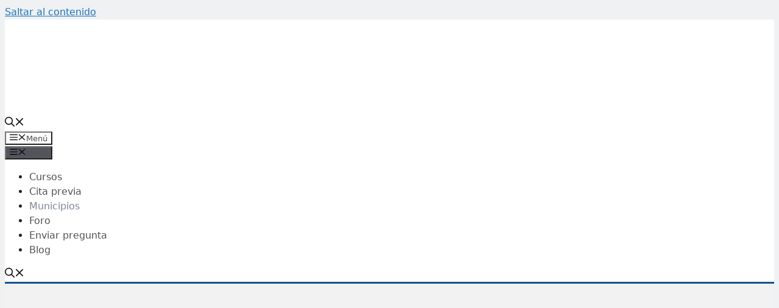

--- FILE ---
content_type: text/html; charset=UTF-8
request_url: https://sepees.com/cita-previa/azanuy-alins/
body_size: 20641
content:
<!DOCTYPE html><html lang="es"><head><meta charset="UTF-8"><title>Cita previa AZANUY-ALINS &#8211; ▷ SEPE (Inem)</title><meta name='robots' content='max-image-preview:large' /><style>img:is([sizes="auto" i], [sizes^="auto," i]) { contain-intrinsic-size: 3000px 1500px }</style><meta name="viewport" content="width=device-width, initial-scale=1"><link rel="alternate" type="application/rss+xml" title="▷ SEPE (Inem) &raquo; Feed" href="https://sepees.com/feed/" /><link rel="alternate" type="application/rss+xml" title="▷ SEPE (Inem) &raquo; Feed de los comentarios" href="https://sepees.com/comments/feed/" /><link rel="alternate" type="application/rss+xml" title="▷ SEPE (Inem) &raquo; Comentario Cita previa AZANUY-ALINS del feed" href="https://sepees.com/cita-previa/azanuy-alins/feed/" /><style>.lazyload,
			.lazyloading {
				max-width: 100%;
			}</style> <script type="litespeed/javascript">window._wpemojiSettings={"baseUrl":"https:\/\/s.w.org\/images\/core\/emoji\/16.0.1\/72x72\/","ext":".png","svgUrl":"https:\/\/s.w.org\/images\/core\/emoji\/16.0.1\/svg\/","svgExt":".svg","source":{"concatemoji":"https:\/\/sepees.com\/wp-includes\/js\/wp-emoji-release.min.js?ver=6.8.3"}};
/*! This file is auto-generated */
!function(s,n){var o,i,e;function c(e){try{var t={supportTests:e,timestamp:(new Date).valueOf()};sessionStorage.setItem(o,JSON.stringify(t))}catch(e){}}function p(e,t,n){e.clearRect(0,0,e.canvas.width,e.canvas.height),e.fillText(t,0,0);var t=new Uint32Array(e.getImageData(0,0,e.canvas.width,e.canvas.height).data),a=(e.clearRect(0,0,e.canvas.width,e.canvas.height),e.fillText(n,0,0),new Uint32Array(e.getImageData(0,0,e.canvas.width,e.canvas.height).data));return t.every(function(e,t){return e===a[t]})}function u(e,t){e.clearRect(0,0,e.canvas.width,e.canvas.height),e.fillText(t,0,0);for(var n=e.getImageData(16,16,1,1),a=0;a<n.data.length;a++)if(0!==n.data[a])return!1;return!0}function f(e,t,n,a){switch(t){case"flag":return n(e,"\ud83c\udff3\ufe0f\u200d\u26a7\ufe0f","\ud83c\udff3\ufe0f\u200b\u26a7\ufe0f")?!1:!n(e,"\ud83c\udde8\ud83c\uddf6","\ud83c\udde8\u200b\ud83c\uddf6")&&!n(e,"\ud83c\udff4\udb40\udc67\udb40\udc62\udb40\udc65\udb40\udc6e\udb40\udc67\udb40\udc7f","\ud83c\udff4\u200b\udb40\udc67\u200b\udb40\udc62\u200b\udb40\udc65\u200b\udb40\udc6e\u200b\udb40\udc67\u200b\udb40\udc7f");case"emoji":return!a(e,"\ud83e\udedf")}return!1}function g(e,t,n,a){var r="undefined"!=typeof WorkerGlobalScope&&self instanceof WorkerGlobalScope?new OffscreenCanvas(300,150):s.createElement("canvas"),o=r.getContext("2d",{willReadFrequently:!0}),i=(o.textBaseline="top",o.font="600 32px Arial",{});return e.forEach(function(e){i[e]=t(o,e,n,a)}),i}function t(e){var t=s.createElement("script");t.src=e,t.defer=!0,s.head.appendChild(t)}"undefined"!=typeof Promise&&(o="wpEmojiSettingsSupports",i=["flag","emoji"],n.supports={everything:!0,everythingExceptFlag:!0},e=new Promise(function(e){s.addEventListener("DOMContentLiteSpeedLoaded",e,{once:!0})}),new Promise(function(t){var n=function(){try{var e=JSON.parse(sessionStorage.getItem(o));if("object"==typeof e&&"number"==typeof e.timestamp&&(new Date).valueOf()<e.timestamp+604800&&"object"==typeof e.supportTests)return e.supportTests}catch(e){}return null}();if(!n){if("undefined"!=typeof Worker&&"undefined"!=typeof OffscreenCanvas&&"undefined"!=typeof URL&&URL.createObjectURL&&"undefined"!=typeof Blob)try{var e="postMessage("+g.toString()+"("+[JSON.stringify(i),f.toString(),p.toString(),u.toString()].join(",")+"));",a=new Blob([e],{type:"text/javascript"}),r=new Worker(URL.createObjectURL(a),{name:"wpTestEmojiSupports"});return void(r.onmessage=function(e){c(n=e.data),r.terminate(),t(n)})}catch(e){}c(n=g(i,f,p,u))}t(n)}).then(function(e){for(var t in e)n.supports[t]=e[t],n.supports.everything=n.supports.everything&&n.supports[t],"flag"!==t&&(n.supports.everythingExceptFlag=n.supports.everythingExceptFlag&&n.supports[t]);n.supports.everythingExceptFlag=n.supports.everythingExceptFlag&&!n.supports.flag,n.DOMReady=!1,n.readyCallback=function(){n.DOMReady=!0}}).then(function(){return e}).then(function(){var e;n.supports.everything||(n.readyCallback(),(e=n.source||{}).concatemoji?t(e.concatemoji):e.wpemoji&&e.twemoji&&(t(e.twemoji),t(e.wpemoji)))}))}((window,document),window._wpemojiSettings)</script> <style id='wp-emoji-styles-inline-css'>img.wp-smiley, img.emoji {
		display: inline !important;
		border: none !important;
		box-shadow: none !important;
		height: 1em !important;
		width: 1em !important;
		margin: 0 0.07em !important;
		vertical-align: -0.1em !important;
		background: none !important;
		padding: 0 !important;
	}</style><link data-optimized="1" rel='stylesheet' id='wp-block-library-css' href='https://sepees.com/wp-content/litespeed/css/7f643c5264d9c34f65cecfa897b1e875.css?ver=64be8' media='all' /><style id='classic-theme-styles-inline-css'>/*! This file is auto-generated */
.wp-block-button__link{color:#fff;background-color:#32373c;border-radius:9999px;box-shadow:none;text-decoration:none;padding:calc(.667em + 2px) calc(1.333em + 2px);font-size:1.125em}.wp-block-file__button{background:#32373c;color:#fff;text-decoration:none}</style><style id='global-styles-inline-css'>:root{--wp--preset--aspect-ratio--square: 1;--wp--preset--aspect-ratio--4-3: 4/3;--wp--preset--aspect-ratio--3-4: 3/4;--wp--preset--aspect-ratio--3-2: 3/2;--wp--preset--aspect-ratio--2-3: 2/3;--wp--preset--aspect-ratio--16-9: 16/9;--wp--preset--aspect-ratio--9-16: 9/16;--wp--preset--color--black: #000000;--wp--preset--color--cyan-bluish-gray: #abb8c3;--wp--preset--color--white: #ffffff;--wp--preset--color--pale-pink: #f78da7;--wp--preset--color--vivid-red: #cf2e2e;--wp--preset--color--luminous-vivid-orange: #ff6900;--wp--preset--color--luminous-vivid-amber: #fcb900;--wp--preset--color--light-green-cyan: #7bdcb5;--wp--preset--color--vivid-green-cyan: #00d084;--wp--preset--color--pale-cyan-blue: #8ed1fc;--wp--preset--color--vivid-cyan-blue: #0693e3;--wp--preset--color--vivid-purple: #9b51e0;--wp--preset--color--contrast: var(--contrast);--wp--preset--color--contrast-2: var(--contrast-2);--wp--preset--color--contrast-3: var(--contrast-3);--wp--preset--color--base: var(--base);--wp--preset--color--base-2: var(--base-2);--wp--preset--color--base-3: var(--base-3);--wp--preset--color--accent: var(--accent);--wp--preset--gradient--vivid-cyan-blue-to-vivid-purple: linear-gradient(135deg,rgba(6,147,227,1) 0%,rgb(155,81,224) 100%);--wp--preset--gradient--light-green-cyan-to-vivid-green-cyan: linear-gradient(135deg,rgb(122,220,180) 0%,rgb(0,208,130) 100%);--wp--preset--gradient--luminous-vivid-amber-to-luminous-vivid-orange: linear-gradient(135deg,rgba(252,185,0,1) 0%,rgba(255,105,0,1) 100%);--wp--preset--gradient--luminous-vivid-orange-to-vivid-red: linear-gradient(135deg,rgba(255,105,0,1) 0%,rgb(207,46,46) 100%);--wp--preset--gradient--very-light-gray-to-cyan-bluish-gray: linear-gradient(135deg,rgb(238,238,238) 0%,rgb(169,184,195) 100%);--wp--preset--gradient--cool-to-warm-spectrum: linear-gradient(135deg,rgb(74,234,220) 0%,rgb(151,120,209) 20%,rgb(207,42,186) 40%,rgb(238,44,130) 60%,rgb(251,105,98) 80%,rgb(254,248,76) 100%);--wp--preset--gradient--blush-light-purple: linear-gradient(135deg,rgb(255,206,236) 0%,rgb(152,150,240) 100%);--wp--preset--gradient--blush-bordeaux: linear-gradient(135deg,rgb(254,205,165) 0%,rgb(254,45,45) 50%,rgb(107,0,62) 100%);--wp--preset--gradient--luminous-dusk: linear-gradient(135deg,rgb(255,203,112) 0%,rgb(199,81,192) 50%,rgb(65,88,208) 100%);--wp--preset--gradient--pale-ocean: linear-gradient(135deg,rgb(255,245,203) 0%,rgb(182,227,212) 50%,rgb(51,167,181) 100%);--wp--preset--gradient--electric-grass: linear-gradient(135deg,rgb(202,248,128) 0%,rgb(113,206,126) 100%);--wp--preset--gradient--midnight: linear-gradient(135deg,rgb(2,3,129) 0%,rgb(40,116,252) 100%);--wp--preset--font-size--small: 13px;--wp--preset--font-size--medium: 20px;--wp--preset--font-size--large: 36px;--wp--preset--font-size--x-large: 42px;--wp--preset--spacing--20: 0.44rem;--wp--preset--spacing--30: 0.67rem;--wp--preset--spacing--40: 1rem;--wp--preset--spacing--50: 1.5rem;--wp--preset--spacing--60: 2.25rem;--wp--preset--spacing--70: 3.38rem;--wp--preset--spacing--80: 5.06rem;--wp--preset--shadow--natural: 6px 6px 9px rgba(0, 0, 0, 0.2);--wp--preset--shadow--deep: 12px 12px 50px rgba(0, 0, 0, 0.4);--wp--preset--shadow--sharp: 6px 6px 0px rgba(0, 0, 0, 0.2);--wp--preset--shadow--outlined: 6px 6px 0px -3px rgba(255, 255, 255, 1), 6px 6px rgba(0, 0, 0, 1);--wp--preset--shadow--crisp: 6px 6px 0px rgba(0, 0, 0, 1);}:where(.is-layout-flex){gap: 0.5em;}:where(.is-layout-grid){gap: 0.5em;}body .is-layout-flex{display: flex;}.is-layout-flex{flex-wrap: wrap;align-items: center;}.is-layout-flex > :is(*, div){margin: 0;}body .is-layout-grid{display: grid;}.is-layout-grid > :is(*, div){margin: 0;}:where(.wp-block-columns.is-layout-flex){gap: 2em;}:where(.wp-block-columns.is-layout-grid){gap: 2em;}:where(.wp-block-post-template.is-layout-flex){gap: 1.25em;}:where(.wp-block-post-template.is-layout-grid){gap: 1.25em;}.has-black-color{color: var(--wp--preset--color--black) !important;}.has-cyan-bluish-gray-color{color: var(--wp--preset--color--cyan-bluish-gray) !important;}.has-white-color{color: var(--wp--preset--color--white) !important;}.has-pale-pink-color{color: var(--wp--preset--color--pale-pink) !important;}.has-vivid-red-color{color: var(--wp--preset--color--vivid-red) !important;}.has-luminous-vivid-orange-color{color: var(--wp--preset--color--luminous-vivid-orange) !important;}.has-luminous-vivid-amber-color{color: var(--wp--preset--color--luminous-vivid-amber) !important;}.has-light-green-cyan-color{color: var(--wp--preset--color--light-green-cyan) !important;}.has-vivid-green-cyan-color{color: var(--wp--preset--color--vivid-green-cyan) !important;}.has-pale-cyan-blue-color{color: var(--wp--preset--color--pale-cyan-blue) !important;}.has-vivid-cyan-blue-color{color: var(--wp--preset--color--vivid-cyan-blue) !important;}.has-vivid-purple-color{color: var(--wp--preset--color--vivid-purple) !important;}.has-black-background-color{background-color: var(--wp--preset--color--black) !important;}.has-cyan-bluish-gray-background-color{background-color: var(--wp--preset--color--cyan-bluish-gray) !important;}.has-white-background-color{background-color: var(--wp--preset--color--white) !important;}.has-pale-pink-background-color{background-color: var(--wp--preset--color--pale-pink) !important;}.has-vivid-red-background-color{background-color: var(--wp--preset--color--vivid-red) !important;}.has-luminous-vivid-orange-background-color{background-color: var(--wp--preset--color--luminous-vivid-orange) !important;}.has-luminous-vivid-amber-background-color{background-color: var(--wp--preset--color--luminous-vivid-amber) !important;}.has-light-green-cyan-background-color{background-color: var(--wp--preset--color--light-green-cyan) !important;}.has-vivid-green-cyan-background-color{background-color: var(--wp--preset--color--vivid-green-cyan) !important;}.has-pale-cyan-blue-background-color{background-color: var(--wp--preset--color--pale-cyan-blue) !important;}.has-vivid-cyan-blue-background-color{background-color: var(--wp--preset--color--vivid-cyan-blue) !important;}.has-vivid-purple-background-color{background-color: var(--wp--preset--color--vivid-purple) !important;}.has-black-border-color{border-color: var(--wp--preset--color--black) !important;}.has-cyan-bluish-gray-border-color{border-color: var(--wp--preset--color--cyan-bluish-gray) !important;}.has-white-border-color{border-color: var(--wp--preset--color--white) !important;}.has-pale-pink-border-color{border-color: var(--wp--preset--color--pale-pink) !important;}.has-vivid-red-border-color{border-color: var(--wp--preset--color--vivid-red) !important;}.has-luminous-vivid-orange-border-color{border-color: var(--wp--preset--color--luminous-vivid-orange) !important;}.has-luminous-vivid-amber-border-color{border-color: var(--wp--preset--color--luminous-vivid-amber) !important;}.has-light-green-cyan-border-color{border-color: var(--wp--preset--color--light-green-cyan) !important;}.has-vivid-green-cyan-border-color{border-color: var(--wp--preset--color--vivid-green-cyan) !important;}.has-pale-cyan-blue-border-color{border-color: var(--wp--preset--color--pale-cyan-blue) !important;}.has-vivid-cyan-blue-border-color{border-color: var(--wp--preset--color--vivid-cyan-blue) !important;}.has-vivid-purple-border-color{border-color: var(--wp--preset--color--vivid-purple) !important;}.has-vivid-cyan-blue-to-vivid-purple-gradient-background{background: var(--wp--preset--gradient--vivid-cyan-blue-to-vivid-purple) !important;}.has-light-green-cyan-to-vivid-green-cyan-gradient-background{background: var(--wp--preset--gradient--light-green-cyan-to-vivid-green-cyan) !important;}.has-luminous-vivid-amber-to-luminous-vivid-orange-gradient-background{background: var(--wp--preset--gradient--luminous-vivid-amber-to-luminous-vivid-orange) !important;}.has-luminous-vivid-orange-to-vivid-red-gradient-background{background: var(--wp--preset--gradient--luminous-vivid-orange-to-vivid-red) !important;}.has-very-light-gray-to-cyan-bluish-gray-gradient-background{background: var(--wp--preset--gradient--very-light-gray-to-cyan-bluish-gray) !important;}.has-cool-to-warm-spectrum-gradient-background{background: var(--wp--preset--gradient--cool-to-warm-spectrum) !important;}.has-blush-light-purple-gradient-background{background: var(--wp--preset--gradient--blush-light-purple) !important;}.has-blush-bordeaux-gradient-background{background: var(--wp--preset--gradient--blush-bordeaux) !important;}.has-luminous-dusk-gradient-background{background: var(--wp--preset--gradient--luminous-dusk) !important;}.has-pale-ocean-gradient-background{background: var(--wp--preset--gradient--pale-ocean) !important;}.has-electric-grass-gradient-background{background: var(--wp--preset--gradient--electric-grass) !important;}.has-midnight-gradient-background{background: var(--wp--preset--gradient--midnight) !important;}.has-small-font-size{font-size: var(--wp--preset--font-size--small) !important;}.has-medium-font-size{font-size: var(--wp--preset--font-size--medium) !important;}.has-large-font-size{font-size: var(--wp--preset--font-size--large) !important;}.has-x-large-font-size{font-size: var(--wp--preset--font-size--x-large) !important;}
:where(.wp-block-post-template.is-layout-flex){gap: 1.25em;}:where(.wp-block-post-template.is-layout-grid){gap: 1.25em;}
:where(.wp-block-columns.is-layout-flex){gap: 2em;}:where(.wp-block-columns.is-layout-grid){gap: 2em;}
:root :where(.wp-block-pullquote){font-size: 1.5em;line-height: 1.6;}</style><link data-optimized="1" rel='stylesheet' id='announcer-css-css' href='https://sepees.com/wp-content/litespeed/css/720ad9f5754f75044cca11ca94dbdcae.css?ver=2ca85' media='all' /><link data-optimized="1" rel='stylesheet' id='crp-style-thumbs-grid-css' href='https://sepees.com/wp-content/litespeed/css/6621e0d92f8a8f239e2c0735373af05f.css?ver=dc370' media='all' /><style id='crp-style-thumbs-grid-inline-css'>.crp_related.crp-thumbs-grid ul li a.crp_link {
				grid-template-rows: 100px auto;
			}
			.crp_related.crp-thumbs-grid ul {
				grid-template-columns: repeat(auto-fill, minmax(240px, 1fr));
			}</style><style id='crp-custom-style-inline-css'>.crp_title{background-color:#094679 !important;}</style><link data-optimized="1" rel='stylesheet' id='generate-comments-css' href='https://sepees.com/wp-content/litespeed/css/1109e56a3ec8e4dd3f39d193f1a14e6e.css?ver=32398' media='all' /><link data-optimized="1" rel='stylesheet' id='generate-widget-areas-css' href='https://sepees.com/wp-content/litespeed/css/cd8bf7e8f38c7c5703b7cc21ec88ec6c.css?ver=9dce9' media='all' /><link data-optimized="1" rel='stylesheet' id='generate-style-css' href='https://sepees.com/wp-content/litespeed/css/d3bf9d5cac92275b76000e9a127de983.css?ver=5cb7d' media='all' /><style id='generate-style-inline-css'>@media (max-width:768px){}.featured-image img {width: 250px;}
body{background-color:#eff1f2;color:#222222;}a{color:#1e73be;}a{text-decoration:underline;}.entry-title a, .site-branding a, a.button, .wp-block-button__link, .main-navigation a{text-decoration:none;}a:hover, a:focus, a:active{color:#000000;}.wp-block-group__inner-container{max-width:1200px;margin-left:auto;margin-right:auto;}.site-header .header-image{width:280px;}.navigation-search{position:absolute;left:-99999px;pointer-events:none;visibility:hidden;z-index:20;width:100%;top:0;transition:opacity 100ms ease-in-out;opacity:0;}.navigation-search.nav-search-active{left:0;right:0;pointer-events:auto;visibility:visible;opacity:1;}.navigation-search input[type="search"]{outline:0;border:0;vertical-align:bottom;line-height:1;opacity:0.9;width:100%;z-index:20;border-radius:0;-webkit-appearance:none;height:60px;}.navigation-search input::-ms-clear{display:none;width:0;height:0;}.navigation-search input::-ms-reveal{display:none;width:0;height:0;}.navigation-search input::-webkit-search-decoration, .navigation-search input::-webkit-search-cancel-button, .navigation-search input::-webkit-search-results-button, .navigation-search input::-webkit-search-results-decoration{display:none;}.gen-sidebar-nav .navigation-search{top:auto;bottom:0;}:root{--contrast:#222222;--contrast-2:#575760;--contrast-3:#b2b2be;--base:#f0f0f0;--base-2:#f7f8f9;--base-3:#ffffff;--accent:#0b4a81;}:root .has-contrast-color{color:var(--contrast);}:root .has-contrast-background-color{background-color:var(--contrast);}:root .has-contrast-2-color{color:var(--contrast-2);}:root .has-contrast-2-background-color{background-color:var(--contrast-2);}:root .has-contrast-3-color{color:var(--contrast-3);}:root .has-contrast-3-background-color{background-color:var(--contrast-3);}:root .has-base-color{color:var(--base);}:root .has-base-background-color{background-color:var(--base);}:root .has-base-2-color{color:var(--base-2);}:root .has-base-2-background-color{background-color:var(--base-2);}:root .has-base-3-color{color:var(--base-3);}:root .has-base-3-background-color{background-color:var(--base-3);}:root .has-accent-color{color:var(--accent);}:root .has-accent-background-color{background-color:var(--accent);}body, button, input, select, textarea{font-family:-apple-system, system-ui, BlinkMacSystemFont, "Segoe UI", Helvetica, Arial, sans-serif, "Apple Color Emoji", "Segoe UI Emoji", "Segoe UI Symbol";}body{line-height:1.5;}.entry-content > [class*="wp-block-"]:not(:last-child):not(.wp-block-heading){margin-bottom:1.5em;}.main-navigation .main-nav ul ul li a{font-size:14px;}.sidebar .widget, .footer-widgets .widget{font-size:17px;}@media (max-width:768px){h1{font-size:31px;}h2{font-size:27px;}h3{font-size:24px;}h4{font-size:22px;}h5{font-size:19px;}}.top-bar{background-color:#636363;color:#ffffff;}.top-bar a{color:#ffffff;}.top-bar a:hover{color:#303030;}.site-header{background-color:#ffffff;}.main-title a,.main-title a:hover{color:#222222;}.site-description{color:#757575;}.mobile-menu-control-wrapper .menu-toggle,.mobile-menu-control-wrapper .menu-toggle:hover,.mobile-menu-control-wrapper .menu-toggle:focus,.has-inline-mobile-toggle #site-navigation.toggled{background-color:rgba(0, 0, 0, 0.02);}.main-navigation,.main-navigation ul ul{background-color:#ffffff;}.main-navigation .main-nav ul li a, .main-navigation .menu-toggle, .main-navigation .menu-bar-items{color:#515151;}.main-navigation .main-nav ul li:not([class*="current-menu-"]):hover > a, .main-navigation .main-nav ul li:not([class*="current-menu-"]):focus > a, .main-navigation .main-nav ul li.sfHover:not([class*="current-menu-"]) > a, .main-navigation .menu-bar-item:hover > a, .main-navigation .menu-bar-item.sfHover > a{color:#7a8896;background-color:#ffffff;}button.menu-toggle:hover,button.menu-toggle:focus{color:#515151;}.main-navigation .main-nav ul li[class*="current-menu-"] > a{color:#7a8896;background-color:#ffffff;}.navigation-search input[type="search"],.navigation-search input[type="search"]:active, .navigation-search input[type="search"]:focus, .main-navigation .main-nav ul li.search-item.active > a, .main-navigation .menu-bar-items .search-item.active > a{color:#7a8896;background-color:#ffffff;}.main-navigation ul ul{background-color:#eaeaea;}.main-navigation .main-nav ul ul li a{color:#515151;}.main-navigation .main-nav ul ul li:not([class*="current-menu-"]):hover > a,.main-navigation .main-nav ul ul li:not([class*="current-menu-"]):focus > a, .main-navigation .main-nav ul ul li.sfHover:not([class*="current-menu-"]) > a{color:#7a8896;background-color:#eaeaea;}.main-navigation .main-nav ul ul li[class*="current-menu-"] > a{color:#7a8896;background-color:#eaeaea;}.separate-containers .inside-article, .separate-containers .comments-area, .separate-containers .page-header, .one-container .container, .separate-containers .paging-navigation, .inside-page-header{background-color:#ffffff;}.entry-title a{color:#222222;}.entry-title a:hover{color:#55555e;}.entry-meta{color:#595959;}.sidebar .widget{background-color:#ffffff;}.footer-widgets{background-color:#ffffff;}.footer-widgets .widget-title{color:#000000;}.site-info{color:#ffffff;background-color:#10548a;}.site-info a{color:#ffffff;}.site-info a:hover{color:#d3d3d3;}.footer-bar .widget_nav_menu .current-menu-item a{color:#d3d3d3;}input[type="text"],input[type="email"],input[type="url"],input[type="password"],input[type="search"],input[type="tel"],input[type="number"],textarea,select{color:#666666;background-color:#fafafa;border-color:#cccccc;}input[type="text"]:focus,input[type="email"]:focus,input[type="url"]:focus,input[type="password"]:focus,input[type="search"]:focus,input[type="tel"]:focus,input[type="number"]:focus,textarea:focus,select:focus{color:#666666;background-color:#ffffff;border-color:#bfbfbf;}button,html input[type="button"],input[type="reset"],input[type="submit"],a.button,a.wp-block-button__link:not(.has-background){color:#ffffff;background-color:#55555e;}button:hover,html input[type="button"]:hover,input[type="reset"]:hover,input[type="submit"]:hover,a.button:hover,button:focus,html input[type="button"]:focus,input[type="reset"]:focus,input[type="submit"]:focus,a.button:focus,a.wp-block-button__link:not(.has-background):active,a.wp-block-button__link:not(.has-background):focus,a.wp-block-button__link:not(.has-background):hover{color:#ffffff;background-color:#3f4047;}a.generate-back-to-top{background-color:rgba( 0,0,0,0.4 );color:#ffffff;}a.generate-back-to-top:hover,a.generate-back-to-top:focus{background-color:rgba( 0,0,0,0.6 );color:#ffffff;}:root{--gp-search-modal-bg-color:var(--base-3);--gp-search-modal-text-color:var(--contrast);--gp-search-modal-overlay-bg-color:rgba(0,0,0,0.2);}@media (max-width:768px){.main-navigation .menu-bar-item:hover > a, .main-navigation .menu-bar-item.sfHover > a{background:none;color:#515151;}}.nav-below-header .main-navigation .inside-navigation.grid-container, .nav-above-header .main-navigation .inside-navigation.grid-container{padding:0px 20px 0px 20px;}.site-main .wp-block-group__inner-container{padding:40px;}.separate-containers .paging-navigation{padding-top:20px;padding-bottom:20px;}.entry-content .alignwide, body:not(.no-sidebar) .entry-content .alignfull{margin-left:-40px;width:calc(100% + 80px);max-width:calc(100% + 80px);}.rtl .menu-item-has-children .dropdown-menu-toggle{padding-left:20px;}.rtl .main-navigation .main-nav ul li.menu-item-has-children > a{padding-right:20px;}@media (max-width:768px){.separate-containers .inside-article, .separate-containers .comments-area, .separate-containers .page-header, .separate-containers .paging-navigation, .one-container .site-content, .inside-page-header{padding:30px;}.site-main .wp-block-group__inner-container{padding:30px;}.inside-top-bar{padding-right:30px;padding-left:30px;}.inside-header{padding-right:30px;padding-left:30px;}.widget-area .widget{padding-top:30px;padding-right:30px;padding-bottom:30px;padding-left:30px;}.footer-widgets-container{padding-top:30px;padding-right:30px;padding-bottom:30px;padding-left:30px;}.inside-site-info{padding-right:30px;padding-left:30px;}.entry-content .alignwide, body:not(.no-sidebar) .entry-content .alignfull{margin-left:-30px;width:calc(100% + 60px);max-width:calc(100% + 60px);}.one-container .site-main .paging-navigation{margin-bottom:20px;}}/* End cached CSS */.is-right-sidebar{width:30%;}.is-left-sidebar{width:30%;}.site-content .content-area{width:100%;}@media (max-width:768px){.main-navigation .menu-toggle,.sidebar-nav-mobile:not(#sticky-placeholder){display:block;}.main-navigation ul,.gen-sidebar-nav,.main-navigation:not(.slideout-navigation):not(.toggled) .main-nav > ul,.has-inline-mobile-toggle #site-navigation .inside-navigation > *:not(.navigation-search):not(.main-nav){display:none;}.nav-align-right .inside-navigation,.nav-align-center .inside-navigation{justify-content:space-between;}.has-inline-mobile-toggle .mobile-menu-control-wrapper{display:flex;flex-wrap:wrap;}.has-inline-mobile-toggle .inside-header{flex-direction:row;text-align:left;flex-wrap:wrap;}.has-inline-mobile-toggle .header-widget,.has-inline-mobile-toggle #site-navigation{flex-basis:100%;}.nav-float-left .has-inline-mobile-toggle #site-navigation{order:10;}}</style><link data-optimized="1" rel='stylesheet' id='generate-blog-images-css' href='https://sepees.com/wp-content/litespeed/css/0b4350bf5d41e6faf9c13483f3887d3b.css?ver=bbd3f' media='all' /> <script src="https://sepees.com/wp-includes/js/jquery/jquery.min.js?ver=3.7.1" id="jquery-core-js"></script> <script data-optimized="1" type="litespeed/javascript" data-src="https://sepees.com/wp-content/litespeed/js/0a3a1ff6050d142483e0c1cb6a9e07fb.js?ver=2cd2c" id="jquery-migrate-js"></script> <link rel="https://api.w.org/" href="https://sepees.com/wp-json/" /><link rel="alternate" title="JSON" type="application/json" href="https://sepees.com/wp-json/wp/v2/posts/3828" /><link rel="EditURI" type="application/rsd+xml" title="RSD" href="https://sepees.com/xmlrpc.php?rsd" /><meta name="generator" content="WordPress 6.8.3" /><link rel="canonical" href="https://sepees.com/cita-previa/azanuy-alins/" /><link rel='shortlink' href='https://sepees.com/?p=3828' /><link rel="alternate" title="oEmbed (JSON)" type="application/json+oembed" href="https://sepees.com/wp-json/oembed/1.0/embed?url=https%3A%2F%2Fsepees.com%2Fcita-previa%2Fazanuy-alins%2F" /><link rel="alternate" title="oEmbed (XML)" type="text/xml+oembed" href="https://sepees.com/wp-json/oembed/1.0/embed?url=https%3A%2F%2Fsepees.com%2Fcita-previa%2Fazanuy-alins%2F&#038;format=xml" /> <script type="litespeed/javascript">document.documentElement.className=document.documentElement.className.replace('no-js','js')</script> <style>.no-js img.lazyload {
				display: none;
			}

			figure.wp-block-image img.lazyloading {
				min-width: 150px;
			}

			.lazyload,
			.lazyloading {
				--smush-placeholder-width: 100px;
				--smush-placeholder-aspect-ratio: 1/1;
				width: var(--smush-image-width, var(--smush-placeholder-width)) !important;
				aspect-ratio: var(--smush-image-aspect-ratio, var(--smush-placeholder-aspect-ratio)) !important;
			}

						.lazyload, .lazyloading {
				opacity: 0;
			}

			.lazyloaded {
				opacity: 1;
				transition: opacity 400ms;
				transition-delay: 0ms;
			}</style><link rel="icon" href="https://sepees.com/wp-content/uploads/2021/01/favi-150x150.png" sizes="32x32" /><link rel="icon" href="https://sepees.com/wp-content/uploads/2021/01/favi.png" sizes="192x192" /><link rel="apple-touch-icon" href="https://sepees.com/wp-content/uploads/2021/01/favi.png" /><meta name="msapplication-TileImage" content="https://sepees.com/wp-content/uploads/2021/01/favi.png" /><style id="wp-custom-css">#masthead{border-bottom:solid #10548A;}

blockquote{
		background:#eaeaea;
		padding:1em;
		display:block;
		width:99%;
		border:solid 2px;
		border-radius:5px;
		border-color:#10548A; 
		font-size:130%;
		color:#000;
		margin-bottom:10px;
	  font-style:normal;
}

.wpuf_customs{
		border: 2px solid #9e9e9e;
		border-radius:5px;
		background: #f1efef;
		padding:18px;
	  padding-left:40px;
		width:80%;
	}

h2 {
  font-size: 1.8rem;
  font-weight: 600;
  color: #222; 
  margin: 2rem 0 1rem;
  border-bottom: 2px solid #0b4a81;
  padding-bottom: 0.3rem;
  text-align: left;
  letter-spacing: 0.5px;
}
h1,h2{text-transform:uppercase}</style></head><body class="wp-singular post-template-default single single-post postid-3828 single-format-standard wp-custom-logo wp-embed-responsive wp-theme-generatepress post-image-above-header post-image-aligned-left no-sidebar nav-float-right separate-containers nav-search-enabled header-aligned-left dropdown-hover featured-image-active" itemtype="https://schema.org/Blog" itemscope>
<a class="screen-reader-text skip-link" href="#content" title="Saltar al contenido">Saltar al contenido</a><header class="site-header has-inline-mobile-toggle" id="masthead" aria-label="Sitio"  itemtype="https://schema.org/WPHeader" itemscope><div class="inside-header grid-container"><div class="site-logo">
<a href="https://sepees.com/" rel="home">
<img  class="header-image is-logo-image lazyload" alt="▷ SEPE (Inem)" data-src="https://sepees.com/wp-content/uploads/2021/01/sepe-es-logo.png" width="500" height="152" src="[data-uri]" style="--smush-placeholder-width: 500px; --smush-placeholder-aspect-ratio: 500/152;" />
</a></div><nav class="main-navigation mobile-menu-control-wrapper" id="mobile-menu-control-wrapper" aria-label="Cambiar a móvil"><div class="menu-bar-items"><span class="menu-bar-item search-item"><a aria-label="Abrir la barra de búsqueda" href="#"><span class="gp-icon icon-search"><svg viewBox="0 0 512 512" aria-hidden="true" xmlns="http://www.w3.org/2000/svg" width="1em" height="1em"><path fill-rule="evenodd" clip-rule="evenodd" d="M208 48c-88.366 0-160 71.634-160 160s71.634 160 160 160 160-71.634 160-160S296.366 48 208 48zM0 208C0 93.125 93.125 0 208 0s208 93.125 208 208c0 48.741-16.765 93.566-44.843 129.024l133.826 134.018c9.366 9.379 9.355 24.575-.025 33.941-9.379 9.366-24.575 9.355-33.941-.025L337.238 370.987C301.747 399.167 256.839 416 208 416 93.125 416 0 322.875 0 208z" /></svg><svg viewBox="0 0 512 512" aria-hidden="true" xmlns="http://www.w3.org/2000/svg" width="1em" height="1em"><path d="M71.029 71.029c9.373-9.372 24.569-9.372 33.942 0L256 222.059l151.029-151.03c9.373-9.372 24.569-9.372 33.942 0 9.372 9.373 9.372 24.569 0 33.942L289.941 256l151.03 151.029c9.372 9.373 9.372 24.569 0 33.942-9.373 9.372-24.569 9.372-33.942 0L256 289.941l-151.029 151.03c-9.373 9.372-24.569 9.372-33.942 0-9.372-9.373-9.372-24.569 0-33.942L222.059 256 71.029 104.971c-9.372-9.373-9.372-24.569 0-33.942z" /></svg></span></a></span></div>		<button data-nav="site-navigation" class="menu-toggle" aria-controls="primary-menu" aria-expanded="false">
<span class="gp-icon icon-menu-bars"><svg viewBox="0 0 512 512" aria-hidden="true" xmlns="http://www.w3.org/2000/svg" width="1em" height="1em"><path d="M0 96c0-13.255 10.745-24 24-24h464c13.255 0 24 10.745 24 24s-10.745 24-24 24H24c-13.255 0-24-10.745-24-24zm0 160c0-13.255 10.745-24 24-24h464c13.255 0 24 10.745 24 24s-10.745 24-24 24H24c-13.255 0-24-10.745-24-24zm0 160c0-13.255 10.745-24 24-24h464c13.255 0 24 10.745 24 24s-10.745 24-24 24H24c-13.255 0-24-10.745-24-24z" /></svg><svg viewBox="0 0 512 512" aria-hidden="true" xmlns="http://www.w3.org/2000/svg" width="1em" height="1em"><path d="M71.029 71.029c9.373-9.372 24.569-9.372 33.942 0L256 222.059l151.029-151.03c9.373-9.372 24.569-9.372 33.942 0 9.372 9.373 9.372 24.569 0 33.942L289.941 256l151.03 151.029c9.372 9.373 9.372 24.569 0 33.942-9.373 9.372-24.569 9.372-33.942 0L256 289.941l-151.029 151.03c-9.373 9.372-24.569 9.372-33.942 0-9.372-9.373-9.372-24.569 0-33.942L222.059 256 71.029 104.971c-9.372-9.373-9.372-24.569 0-33.942z" /></svg></span><span class="screen-reader-text">Menú</span>		</button></nav><nav class="main-navigation has-menu-bar-items sub-menu-right" id="site-navigation" aria-label="Principal"  itemtype="https://schema.org/SiteNavigationElement" itemscope><div class="inside-navigation grid-container"><form method="get" class="search-form navigation-search" action="https://sepees.com/">
<input type="search" class="search-field" value="" name="s" title="Buscar" /></form>				<button class="menu-toggle" aria-controls="primary-menu" aria-expanded="false">
<span class="gp-icon icon-menu-bars"><svg viewBox="0 0 512 512" aria-hidden="true" xmlns="http://www.w3.org/2000/svg" width="1em" height="1em"><path d="M0 96c0-13.255 10.745-24 24-24h464c13.255 0 24 10.745 24 24s-10.745 24-24 24H24c-13.255 0-24-10.745-24-24zm0 160c0-13.255 10.745-24 24-24h464c13.255 0 24 10.745 24 24s-10.745 24-24 24H24c-13.255 0-24-10.745-24-24zm0 160c0-13.255 10.745-24 24-24h464c13.255 0 24 10.745 24 24s-10.745 24-24 24H24c-13.255 0-24-10.745-24-24z" /></svg><svg viewBox="0 0 512 512" aria-hidden="true" xmlns="http://www.w3.org/2000/svg" width="1em" height="1em"><path d="M71.029 71.029c9.373-9.372 24.569-9.372 33.942 0L256 222.059l151.029-151.03c9.373-9.372 24.569-9.372 33.942 0 9.372 9.373 9.372 24.569 0 33.942L289.941 256l151.03 151.029c9.372 9.373 9.372 24.569 0 33.942-9.373 9.372-24.569 9.372-33.942 0L256 289.941l-151.029 151.03c-9.373 9.372-24.569 9.372-33.942 0-9.372-9.373-9.372-24.569 0-33.942L222.059 256 71.029 104.971c-9.372-9.373-9.372-24.569 0-33.942z" /></svg></span><span class="mobile-menu">Menú</span>				</button><div id="primary-menu" class="main-nav"><ul id="menu-vacio" class=" menu sf-menu"><li id="menu-item-2448" class="menu-item menu-item-type-post_type menu-item-object-page menu-item-2448"><a href="https://sepees.com/cursos-sepe/">Cursos</a></li><li id="menu-item-112" class="menu-item menu-item-type-custom menu-item-object-custom menu-item-home menu-item-112"><a href="https://sepees.com">Cita previa</a></li><li id="menu-item-2461" class="menu-item menu-item-type-taxonomy menu-item-object-category current-post-ancestor current-menu-parent current-post-parent menu-item-2461"><a href="https://sepees.com/c/cita-previa/">Municipios</a></li><li id="menu-item-4510" class="menu-item menu-item-type-taxonomy menu-item-object-category menu-item-4510"><a href="https://sepees.com/c/foro/">Foro</a></li><li id="menu-item-22073" class="menu-item menu-item-type-post_type menu-item-object-page menu-item-22073"><a href="https://sepees.com/realizar-consultas/">Enviar pregunta</a></li><li id="menu-item-22037" class="menu-item menu-item-type-taxonomy menu-item-object-category menu-item-22037"><a href="https://sepees.com/c/blog/">Blog</a></li></ul></div><div class="menu-bar-items"><span class="menu-bar-item search-item"><a aria-label="Abrir la barra de búsqueda" href="#"><span class="gp-icon icon-search"><svg viewBox="0 0 512 512" aria-hidden="true" xmlns="http://www.w3.org/2000/svg" width="1em" height="1em"><path fill-rule="evenodd" clip-rule="evenodd" d="M208 48c-88.366 0-160 71.634-160 160s71.634 160 160 160 160-71.634 160-160S296.366 48 208 48zM0 208C0 93.125 93.125 0 208 0s208 93.125 208 208c0 48.741-16.765 93.566-44.843 129.024l133.826 134.018c9.366 9.379 9.355 24.575-.025 33.941-9.379 9.366-24.575 9.355-33.941-.025L337.238 370.987C301.747 399.167 256.839 416 208 416 93.125 416 0 322.875 0 208z" /></svg><svg viewBox="0 0 512 512" aria-hidden="true" xmlns="http://www.w3.org/2000/svg" width="1em" height="1em"><path d="M71.029 71.029c9.373-9.372 24.569-9.372 33.942 0L256 222.059l151.029-151.03c9.373-9.372 24.569-9.372 33.942 0 9.372 9.373 9.372 24.569 0 33.942L289.941 256l151.03 151.029c9.372 9.373 9.372 24.569 0 33.942-9.373 9.372-24.569 9.372-33.942 0L256 289.941l-151.029 151.03c-9.373 9.372-24.569 9.372-33.942 0-9.372-9.373-9.372-24.569 0-33.942L222.059 256 71.029 104.971c-9.372-9.373-9.372-24.569 0-33.942z" /></svg></span></a></span></div></div></nav></div></header><div class="site grid-container container hfeed" id="page"><div class="site-content" id="content"><div class="content-area" id="primary"><main class="site-main" id="main"><div class='code-block code-block-2' style='margin: 8px auto; text-align: center; display: block; clear: both; height: 280px; background-color: rgb(242, 242, 242);'> <script async src="https://pagead2.googlesyndication.com/pagead/js/adsbygoogle.js?client=ca-pub-7949398568929783"
     crossorigin="anonymous"></script> 
<ins class="adsbygoogle"
style="display:block"
data-ad-client="ca-pub-7949398568929783"
data-ad-slot="1599807779"
data-ad-format="auto"
data-full-width-responsive="true"></ins> <script>(adsbygoogle = window.adsbygoogle || []).push({});</script></div><article id="post-3828" class="post-3828 post type-post status-publish format-standard has-post-thumbnail hentry category-cita-previa no-featured-image-padding" itemtype="https://schema.org/CreativeWork" itemscope><div class="inside-article"><div class="featured-image  page-header-image-single ">
<img data-lazyloaded="1" src="[data-uri]" width="800" height="600" data-src="https://sepees.com/wp-content/uploads/2021/03/cita-previa-azanuy-alins_3828.png" class="attachment-full size-full" alt="" itemprop="image" decoding="async" fetchpriority="high" data-srcset="https://sepees.com/wp-content/uploads/2021/03/cita-previa-azanuy-alins_3828.png 800w, https://sepees.com/wp-content/uploads/2021/03/cita-previa-azanuy-alins_3828-500x375.png 500w, https://sepees.com/wp-content/uploads/2021/03/cita-previa-azanuy-alins_3828-700x525.png 700w, https://sepees.com/wp-content/uploads/2021/03/cita-previa-azanuy-alins_3828-768x576.png 768w" data-sizes="(max-width: 800px) 100vw, 800px" /><noscript><img width="800" height="600" src="https://sepees.com/wp-content/uploads/2021/03/cita-previa-azanuy-alins_3828.png" class="attachment-full size-full" alt="" itemprop="image" decoding="async" fetchpriority="high" srcset="https://sepees.com/wp-content/uploads/2021/03/cita-previa-azanuy-alins_3828.png 800w, https://sepees.com/wp-content/uploads/2021/03/cita-previa-azanuy-alins_3828-500x375.png 500w, https://sepees.com/wp-content/uploads/2021/03/cita-previa-azanuy-alins_3828-700x525.png 700w, https://sepees.com/wp-content/uploads/2021/03/cita-previa-azanuy-alins_3828-768x576.png 768w" sizes="(max-width: 800px) 100vw, 800px" /></noscript></div><header class="entry-header"><h1 class="entry-title" itemprop="headline">Cita previa AZANUY-ALINS</h1><div class="entry-meta">
<span class="posted-on"><time class="entry-date published" datetime="2018-07-15T16:18:22+00:00" itemprop="datePublished">julio 15, 2018</time></span> <span class="byline">por <span class="author vcard" itemprop="author" itemtype="https://schema.org/Person" itemscope><a class="url fn n" href="https://sepees.com/author/mag1ztralsep/" title="Ver todas las entradas de Insepes" rel="author" itemprop="url"><span class="author-name" itemprop="name">Insepes</span></a></span></span></div></header><div class="entry-content" itemprop="text"><p><strong>La cita previa es obligatoria para la mayoría de los trámites del Inem(SEPE) en AZANUY-ALINS</strong>,  por ej.:  información y preguntas de prestaciones, solicitudes de prestaciones contributivas, prepara y subsidios, entrega de documentación solicitada por el SEPE, baja de IT -Maternidad/Paternidad, dar de baja prestación, salida al extranjero, modificación de datos de bancos, pagos incorrectos, multas, además de otras gestiones.</p><div class='code-block code-block-1' style='margin: 8px auto; text-align: center; display: block; clear: both;'>
<br> <script async src="https://pagead2.googlesyndication.com/pagead/js/adsbygoogle.js?client=ca-pub-7949398568929783"
     crossorigin="anonymous"></script> 
<ins class="adsbygoogle"
style="display:block"
data-ad-client="ca-pub-7949398568929783"
data-ad-slot="1599807779"
data-ad-format="auto"
data-full-width-responsive="true"></ins> <script>(adsbygoogle = window.adsbygoogle || []).push({});</script> <br></div><h2><strong>Formas de solicitar CITA PREVIA SEPE en AZANUY-ALINS<br />
</strong></h2><p>Hay dos maneras posibles de lograr tu cita previa INEM (Sepe) en AZANUY-ALINS</p><h3><span style="color: #ff0000;"><strong>1) Online por Internet</strong><strong></strong></span></h3><ul><li>Igualmente puedes obtener una cita previa en Sepe AZANUY-ALINS de forma online, para ello debes completar un formulario y de forma automática después que finalices tendrás tu cita lista.</li></ul><h4></h4><h4 style="text-align: center;"><a href="https://sepees.com/cita-previa-online/"><strong>Ir a formulario para cita previa online</strong></a></h4><p>&nbsp;</p><h3><span style="color: #ff0000;"><strong>2) Llamada telefónica:<br />
</strong></span></h3><ul><li><strong>Discando al 901 010 210</strong> interno 742 <em>(Con costo extra al tratarse un 901..)</em></li><li><strong>Comunicándote al número telefónico correspondiente a tu provincia</strong> <em>(Costo de llamada local o tarifa plana para quienes tienen contratado el servicio)</em></li></ul><h4></h4><h4 style="text-align: center;"><a href="https://sepees.com/cita-previa-por-telefono/"><strong>Ver listado de números telefónicos provinciales</strong></a></h4><p>&nbsp;</p><p>El listado previa es para atención a ciudadanos, si quieres realizar gestiones empresariales debes comunicarte a los teléfonos de <a href="https://sepees.com/atencion-telefonica-sepe-empresas/">Sepe Empresas</a>.</p><p>&nbsp;</p><div class='code-block code-block-1' style='margin: 8px auto; text-align: center; display: block; clear: both;'>
<br> <script async src="https://pagead2.googlesyndication.com/pagead/js/adsbygoogle.js?client=ca-pub-7949398568929783"
     crossorigin="anonymous"></script> 
<ins class="adsbygoogle"
style="display:block"
data-ad-client="ca-pub-7949398568929783"
data-ad-slot="1599807779"
data-ad-format="auto"
data-full-width-responsive="true"></ins> <script>(adsbygoogle = window.adsbygoogle || []).push({});</script> <br></div><h2><strong>Anular cita previa en AZANUY-ALINS<br />
</strong></h2><p>Si no puedes ir a una cita previa en oficinas públicas de empleo en AZANUY-ALINS, lo que se debe hacer es realizar su anulación, para ello debes realizar <a href="https://sepees.com/anular-cita-previa-sepe-inem/"><strong>este procedimiento</strong></a></p><p><strong>¿Alguna duda?</strong> Deja un comentario y entre todos podemos ayudarte</p><div class="crp_related     crp-thumbs-grid"><div class='code-block code-block-1' style='margin: 8px auto; text-align: center; display: block; clear: both;'>
<br> <script async src="https://pagead2.googlesyndication.com/pagead/js/adsbygoogle.js?client=ca-pub-7949398568929783"
     crossorigin="anonymous"></script> 
<ins class="adsbygoogle"
style="display:block"
data-ad-client="ca-pub-7949398568929783"
data-ad-slot="1599807779"
data-ad-format="auto"
data-full-width-responsive="true"></ins> <script>(adsbygoogle = window.adsbygoogle || []).push({});</script> <br></div><h2><b>Contenido relacionado:</b></h2><ul><li><a href="https://sepees.com/cita-previa-inem/"     class="crp_link page-53"><figure><img width="218" height="150" data-src="https://sepees.com/wp-content/uploads/2016/08/Citas-Previas-29-21.jpg" class="crp_featured crp_thumb crp_thumbnail lazyload" alt="cita previa inem" title="Cita previa INEM: Solicitar cita online" data-srcset="https://sepees.com/wp-content/uploads/2016/08/Citas-Previas-29-21.jpg 731w, https://sepees.com/wp-content/uploads/2016/08/Citas-Previas-29-21-300x206.jpg 300w" data-sizes="(max-width: 218px) 100vw, 218px" data-srcset="https://sepees.com/wp-content/uploads/2016/08/Citas-Previas-29-21.jpg 731w, https://sepees.com/wp-content/uploads/2016/08/Citas-Previas-29-21-300x206.jpg 300w" src="[data-uri]" style="--smush-placeholder-width: 218px; --smush-placeholder-aspect-ratio: 218/150;" /></figure><span class="crp_title">Cita previa INEM: Solicitar cita online</span></a></li><li><a href="https://sepees.com/anular-cita-previa-sepe-inem/"     class="crp_link page-41"><figure><img width="228" height="150" data-src="https://sepees.com/wp-content/uploads/2016/08/Citas-Previas-24-58.jpg" class="crp_featured crp_thumb crp_thumbnail lazyload" alt="anular cita previa sepe" title="Anular cita previa SEPE: Formulario online" data-srcset="https://sepees.com/wp-content/uploads/2016/08/Citas-Previas-24-58.jpg 738w, https://sepees.com/wp-content/uploads/2016/08/Citas-Previas-24-58-300x198.jpg 300w" data-sizes="(max-width: 228px) 100vw, 228px" data-srcset="https://sepees.com/wp-content/uploads/2016/08/Citas-Previas-24-58.jpg 738w, https://sepees.com/wp-content/uploads/2016/08/Citas-Previas-24-58-300x198.jpg 300w" src="[data-uri]" style="--smush-placeholder-width: 228px; --smush-placeholder-aspect-ratio: 228/150;" /></figure><span class="crp_title">Anular cita previa SEPE: Formulario online</span></a></li><li><a href="https://sepees.com/foro/solicitud-cita-previa-para-tramitar-paro/"     class="crp_link post-6752"><figure><img width="200" height="150" data-src="https://sepees.com/wp-content/uploads/2021/03/solicitud-cita-previa-para-tramitar-paro_6752.png" class="crp_featured crp_thumb crp_thumbnail lazyload" alt="¿Solicitud cita previa para tramitar paro?" title="¿Solicitud cita previa para tramitar paro?" data-srcset="https://sepees.com/wp-content/uploads/2021/03/solicitud-cita-previa-para-tramitar-paro_6752.png 800w, https://sepees.com/wp-content/uploads/2021/03/solicitud-cita-previa-para-tramitar-paro_6752-500x375.png 500w, https://sepees.com/wp-content/uploads/2021/03/solicitud-cita-previa-para-tramitar-paro_6752-700x525.png 700w, https://sepees.com/wp-content/uploads/2021/03/solicitud-cita-previa-para-tramitar-paro_6752-768x576.png 768w" data-sizes="(max-width: 200px) 100vw, 200px" data-srcset="https://sepees.com/wp-content/uploads/2021/03/solicitud-cita-previa-para-tramitar-paro_6752.png 800w, https://sepees.com/wp-content/uploads/2021/03/solicitud-cita-previa-para-tramitar-paro_6752-500x375.png 500w, https://sepees.com/wp-content/uploads/2021/03/solicitud-cita-previa-para-tramitar-paro_6752-700x525.png 700w, https://sepees.com/wp-content/uploads/2021/03/solicitud-cita-previa-para-tramitar-paro_6752-768x576.png 768w" src="[data-uri]" style="--smush-placeholder-width: 200px; --smush-placeholder-aspect-ratio: 200/150;" /></figure><span class="crp_title">¿Solicitud cita previa para tramitar paro?</span></a></li><li><a href="https://sepees.com/solicitar-cita-previa-por-internet/"     class="crp_link page-64"><figure><img width="240" height="99" data-src="https://sepees.com/wp-content/uploads/2016/08/Citas-Previas-46-31.jpg" class="crp_featured crp_thumb crp_thumbnail lazyload" alt="solicitar cita previa por internet sepe" title="Solicitar cita previa por Internet" data-srcset="https://sepees.com/wp-content/uploads/2016/08/Citas-Previas-46-31.jpg 739w, https://sepees.com/wp-content/uploads/2016/08/Citas-Previas-46-31-300x124.jpg 300w" data-sizes="(max-width: 240px) 100vw, 240px" data-srcset="https://sepees.com/wp-content/uploads/2016/08/Citas-Previas-46-31.jpg 739w, https://sepees.com/wp-content/uploads/2016/08/Citas-Previas-46-31-300x124.jpg 300w" src="[data-uri]" style="--smush-placeholder-width: 240px; --smush-placeholder-aspect-ratio: 240/99;" /></figure><span class="crp_title">Solicitar cita previa por Internet</span></a></li><li><a href="https://sepees.com/cita-previa-online/"     class="crp_link page-299"><figure><img width="150" height="100" data-src="https://sepees.com/wp-content/uploads/2021/05/cita-previa-sepe-online_299-150x100.png" class="crp_featured crp_thumb crp_thumbnail lazyload" alt="Cita previa SEPE online" title="Cita previa SEPE online" src="[data-uri]" style="--smush-placeholder-width: 150px; --smush-placeholder-aspect-ratio: 150/100;" /></figure><span class="crp_title">Cita previa SEPE online</span></a></li><li><a href="https://sepees.com/cita-previa-servef-solicitar/"     class="crp_link page-74"><figure><img width="179" height="150" data-src="https://sepees.com/wp-content/uploads/2016/08/Cita-previa-Generalitat-Valenciana-01-25.jpg" class="crp_featured crp_thumb crp_thumbnail lazyload" alt="cita previa servef" title="Cita previa SERVEF - Solicitar online" data-srcset="https://sepees.com/wp-content/uploads/2016/08/Cita-previa-Generalitat-Valenciana-01-25.jpg 547w, https://sepees.com/wp-content/uploads/2016/08/Cita-previa-Generalitat-Valenciana-01-25-300x251.jpg 300w" data-sizes="(max-width: 179px) 100vw, 179px" data-srcset="https://sepees.com/wp-content/uploads/2016/08/Cita-previa-Generalitat-Valenciana-01-25.jpg 547w, https://sepees.com/wp-content/uploads/2016/08/Cita-previa-Generalitat-Valenciana-01-25-300x251.jpg 300w" src="[data-uri]" style="--smush-placeholder-width: 179px; --smush-placeholder-aspect-ratio: 179/150;" /></figure><span class="crp_title">Cita previa SERVEF - Solicitar online</span></a></li><li><a href="https://sepees.com/cita-previa/a-coruna/"     class="crp_link post-398"><figure><img width="200" height="150" data-src="https://sepees.com/wp-content/uploads/2021/03/cita-previa-a-coruna_398.png" class="crp_featured crp_thumb crp_thumbnail lazyload" alt="Cita previa A CORUÑA" title="Cita previa A CORUÑA" data-srcset="https://sepees.com/wp-content/uploads/2021/03/cita-previa-a-coruna_398.png 800w, https://sepees.com/wp-content/uploads/2021/03/cita-previa-a-coruna_398-500x375.png 500w, https://sepees.com/wp-content/uploads/2021/03/cita-previa-a-coruna_398-700x525.png 700w, https://sepees.com/wp-content/uploads/2021/03/cita-previa-a-coruna_398-768x576.png 768w" data-sizes="(max-width: 200px) 100vw, 200px" data-srcset="https://sepees.com/wp-content/uploads/2021/03/cita-previa-a-coruna_398.png 800w, https://sepees.com/wp-content/uploads/2021/03/cita-previa-a-coruna_398-500x375.png 500w, https://sepees.com/wp-content/uploads/2021/03/cita-previa-a-coruna_398-700x525.png 700w, https://sepees.com/wp-content/uploads/2021/03/cita-previa-a-coruna_398-768x576.png 768w" src="[data-uri]" style="--smush-placeholder-width: 200px; --smush-placeholder-aspect-ratio: 200/150;" /></figure><span class="crp_title">Cita previa A CORUÑA</span></a></li><li><a href="https://sepees.com/cita-previa-por-telefono/"     class="crp_link page-88"><figure><img width="240" height="141" data-src="https://sepees.com/wp-content/uploads/2016/08/Servicio-Público-de-Empleo-Estatal-43-33.jpg" class="crp_featured crp_thumb crp_thumbnail lazyload" alt="cita previa telefónica sepe" title="Sepe: Solicitar cita previa por teléfono" data-srcset="https://sepees.com/wp-content/uploads/2016/08/Servicio-Público-de-Empleo-Estatal-43-33.jpg 720w, https://sepees.com/wp-content/uploads/2016/08/Servicio-Público-de-Empleo-Estatal-43-33-300x176.jpg 300w" data-sizes="(max-width: 240px) 100vw, 240px" data-srcset="https://sepees.com/wp-content/uploads/2016/08/Servicio-Público-de-Empleo-Estatal-43-33.jpg 720w, https://sepees.com/wp-content/uploads/2016/08/Servicio-Público-de-Empleo-Estatal-43-33-300x176.jpg 300w" src="[data-uri]" style="--smush-placeholder-width: 240px; --smush-placeholder-aspect-ratio: 240/141;" /></figure><span class="crp_title">Sepe: Solicitar cita previa por teléfono</span></a></li><li><a href="https://sepees.com/cita-previa/alava/"     class="crp_link post-404"><figure><img width="200" height="150" data-src="https://sepees.com/wp-content/uploads/2021/03/cita-previa-alava_404.png" class="crp_featured crp_thumb crp_thumbnail lazyload" alt="Cita previa ALAVA" title="Cita previa ALAVA" data-srcset="https://sepees.com/wp-content/uploads/2021/03/cita-previa-alava_404.png 800w, https://sepees.com/wp-content/uploads/2021/03/cita-previa-alava_404-500x375.png 500w, https://sepees.com/wp-content/uploads/2021/03/cita-previa-alava_404-700x525.png 700w, https://sepees.com/wp-content/uploads/2021/03/cita-previa-alava_404-768x576.png 768w" data-sizes="(max-width: 200px) 100vw, 200px" data-srcset="https://sepees.com/wp-content/uploads/2021/03/cita-previa-alava_404.png 800w, https://sepees.com/wp-content/uploads/2021/03/cita-previa-alava_404-500x375.png 500w, https://sepees.com/wp-content/uploads/2021/03/cita-previa-alava_404-700x525.png 700w, https://sepees.com/wp-content/uploads/2021/03/cita-previa-alava_404-768x576.png 768w" src="[data-uri]" style="--smush-placeholder-width: 200px; --smush-placeholder-aspect-ratio: 200/150;" /></figure><span class="crp_title">Cita previa ALAVA</span></a></li><li><a href="https://sepees.com/cita-previa/sepe-denia/"     class="crp_link post-122"><figure><img width="240" height="99" data-src="https://sepees.com/wp-content/uploads/2016/08/denia-sepe.jpg" class="crp_featured crp_thumb crp_thumbnail lazyload" alt="sepe denia" title="SEPE Denia: Cita previa, cursos y teléfono" data-srcset="https://sepees.com/wp-content/uploads/2016/08/denia-sepe.jpg 892w, https://sepees.com/wp-content/uploads/2016/08/denia-sepe-300x124.jpg 300w, https://sepees.com/wp-content/uploads/2016/08/denia-sepe-768x318.jpg 768w" data-sizes="(max-width: 240px) 100vw, 240px" data-srcset="https://sepees.com/wp-content/uploads/2016/08/denia-sepe.jpg 892w, https://sepees.com/wp-content/uploads/2016/08/denia-sepe-300x124.jpg 300w, https://sepees.com/wp-content/uploads/2016/08/denia-sepe-768x318.jpg 768w" src="[data-uri]" style="--smush-placeholder-width: 240px; --smush-placeholder-aspect-ratio: 240/99;" /></figure><span class="crp_title">SEPE Denia: Cita previa, cursos y teléfono</span></a></li><li><a href="https://sepees.com/cita-previa/albacete/"     class="crp_link post-405"><figure><img width="200" height="150" data-src="https://sepees.com/wp-content/uploads/2021/03/cita-previa-albacete_405.png" class="crp_featured crp_thumb crp_thumbnail lazyload" alt="Cita previa ALBACETE" title="Cita previa ALBACETE" data-srcset="https://sepees.com/wp-content/uploads/2021/03/cita-previa-albacete_405.png 800w, https://sepees.com/wp-content/uploads/2021/03/cita-previa-albacete_405-500x375.png 500w, https://sepees.com/wp-content/uploads/2021/03/cita-previa-albacete_405-700x525.png 700w, https://sepees.com/wp-content/uploads/2021/03/cita-previa-albacete_405-768x576.png 768w" data-sizes="(max-width: 200px) 100vw, 200px" data-srcset="https://sepees.com/wp-content/uploads/2021/03/cita-previa-albacete_405.png 800w, https://sepees.com/wp-content/uploads/2021/03/cita-previa-albacete_405-500x375.png 500w, https://sepees.com/wp-content/uploads/2021/03/cita-previa-albacete_405-700x525.png 700w, https://sepees.com/wp-content/uploads/2021/03/cita-previa-albacete_405-768x576.png 768w" src="[data-uri]" style="--smush-placeholder-width: 200px; --smush-placeholder-aspect-ratio: 200/150;" /></figure><span class="crp_title">Cita previa ALBACETE</span></a></li><li><a href="https://sepees.com/cita-previa-sepe-atencion-telefonica/"     class="crp_link page-359"><figure><img width="150" height="100" data-src="https://sepees.com/wp-content/uploads/2021/05/cita-previa-sepe-atencion-telefonica_359-150x100.png" class="crp_featured crp_thumb crp_thumbnail lazyload" alt="Cita previa SEPE atención telefónica" title="Cita previa SEPE atención telefónica" src="[data-uri]" style="--smush-placeholder-width: 150px; --smush-placeholder-aspect-ratio: 150/100;" /></figure><span class="crp_title">Cita previa SEPE atención telefónica</span></a></li><li><a href="https://sepees.com/cita-previa/alicante/"     class="crp_link post-406"><figure><img width="200" height="150" data-src="https://sepees.com/wp-content/uploads/2021/03/cita-previa-alicante_406.png" class="crp_featured crp_thumb crp_thumbnail lazyload" alt="Cita previa ALICANTE" title="Cita previa ALICANTE" data-srcset="https://sepees.com/wp-content/uploads/2021/03/cita-previa-alicante_406.png 800w, https://sepees.com/wp-content/uploads/2021/03/cita-previa-alicante_406-500x375.png 500w, https://sepees.com/wp-content/uploads/2021/03/cita-previa-alicante_406-700x525.png 700w, https://sepees.com/wp-content/uploads/2021/03/cita-previa-alicante_406-768x576.png 768w" data-sizes="(max-width: 200px) 100vw, 200px" data-srcset="https://sepees.com/wp-content/uploads/2021/03/cita-previa-alicante_406.png 800w, https://sepees.com/wp-content/uploads/2021/03/cita-previa-alicante_406-500x375.png 500w, https://sepees.com/wp-content/uploads/2021/03/cita-previa-alicante_406-700x525.png 700w, https://sepees.com/wp-content/uploads/2021/03/cita-previa-alicante_406-768x576.png 768w" src="[data-uri]" style="--smush-placeholder-width: 200px; --smush-placeholder-aspect-ratio: 200/150;" /></figure><span class="crp_title">Cita previa ALICANTE</span></a></li><li><a href="https://sepees.com/cita-previa/almeria/"     class="crp_link post-407"><figure><img width="200" height="150" data-src="https://sepees.com/wp-content/uploads/2021/03/cita-previa-almeria_407.png" class="crp_featured crp_thumb crp_thumbnail lazyload" alt="Cita previa ALMERIA" title="Cita previa ALMERIA" data-srcset="https://sepees.com/wp-content/uploads/2021/03/cita-previa-almeria_407.png 800w, https://sepees.com/wp-content/uploads/2021/03/cita-previa-almeria_407-500x375.png 500w, https://sepees.com/wp-content/uploads/2021/03/cita-previa-almeria_407-700x525.png 700w, https://sepees.com/wp-content/uploads/2021/03/cita-previa-almeria_407-768x576.png 768w" data-sizes="(max-width: 200px) 100vw, 200px" data-srcset="https://sepees.com/wp-content/uploads/2021/03/cita-previa-almeria_407.png 800w, https://sepees.com/wp-content/uploads/2021/03/cita-previa-almeria_407-500x375.png 500w, https://sepees.com/wp-content/uploads/2021/03/cita-previa-almeria_407-700x525.png 700w, https://sepees.com/wp-content/uploads/2021/03/cita-previa-almeria_407-768x576.png 768w" src="[data-uri]" style="--smush-placeholder-width: 200px; --smush-placeholder-aspect-ratio: 200/150;" /></figure><span class="crp_title">Cita previa ALMERIA</span></a></li><li><a href="https://sepees.com/cita-previa/asturias/"     class="crp_link post-408"><figure><img width="200" height="150" data-src="https://sepees.com/wp-content/uploads/2021/03/cita-previa-asturias_408.png" class="crp_featured crp_thumb crp_thumbnail lazyload" alt="Cita previa ASTURIAS" title="Cita previa ASTURIAS" data-srcset="https://sepees.com/wp-content/uploads/2021/03/cita-previa-asturias_408.png 800w, https://sepees.com/wp-content/uploads/2021/03/cita-previa-asturias_408-500x375.png 500w, https://sepees.com/wp-content/uploads/2021/03/cita-previa-asturias_408-700x525.png 700w, https://sepees.com/wp-content/uploads/2021/03/cita-previa-asturias_408-768x576.png 768w" data-sizes="(max-width: 200px) 100vw, 200px" data-srcset="https://sepees.com/wp-content/uploads/2021/03/cita-previa-asturias_408.png 800w, https://sepees.com/wp-content/uploads/2021/03/cita-previa-asturias_408-500x375.png 500w, https://sepees.com/wp-content/uploads/2021/03/cita-previa-asturias_408-700x525.png 700w, https://sepees.com/wp-content/uploads/2021/03/cita-previa-asturias_408-768x576.png 768w" src="[data-uri]" style="--smush-placeholder-width: 200px; --smush-placeholder-aspect-ratio: 200/150;" /></figure><span class="crp_title">Cita previa ASTURIAS</span></a></li><li><a href="https://sepees.com/cita-previa/avila/"     class="crp_link post-409"><figure><img width="200" height="150" data-src="https://sepees.com/wp-content/uploads/2021/03/cita-previa-avila_409.png" class="crp_featured crp_thumb crp_thumbnail lazyload" alt="Cita previa AVILA" title="Cita previa AVILA" data-srcset="https://sepees.com/wp-content/uploads/2021/03/cita-previa-avila_409.png 800w, https://sepees.com/wp-content/uploads/2021/03/cita-previa-avila_409-500x375.png 500w, https://sepees.com/wp-content/uploads/2021/03/cita-previa-avila_409-700x525.png 700w, https://sepees.com/wp-content/uploads/2021/03/cita-previa-avila_409-768x576.png 768w" data-sizes="(max-width: 200px) 100vw, 200px" data-srcset="https://sepees.com/wp-content/uploads/2021/03/cita-previa-avila_409.png 800w, https://sepees.com/wp-content/uploads/2021/03/cita-previa-avila_409-500x375.png 500w, https://sepees.com/wp-content/uploads/2021/03/cita-previa-avila_409-700x525.png 700w, https://sepees.com/wp-content/uploads/2021/03/cita-previa-avila_409-768x576.png 768w" src="[data-uri]" style="--smush-placeholder-width: 200px; --smush-placeholder-aspect-ratio: 200/150;" /></figure><span class="crp_title">Cita previa AVILA</span></a></li><li><a href="https://sepees.com/cita-previa/badajoz/"     class="crp_link post-410"><figure><img width="200" height="150" data-src="https://sepees.com/wp-content/uploads/2021/03/cita-previa-badajoz_410.png" class="crp_featured crp_thumb crp_thumbnail lazyload" alt="Cita previa BADAJOZ" title="Cita previa BADAJOZ" data-srcset="https://sepees.com/wp-content/uploads/2021/03/cita-previa-badajoz_410.png 800w, https://sepees.com/wp-content/uploads/2021/03/cita-previa-badajoz_410-500x375.png 500w, https://sepees.com/wp-content/uploads/2021/03/cita-previa-badajoz_410-700x525.png 700w, https://sepees.com/wp-content/uploads/2021/03/cita-previa-badajoz_410-768x576.png 768w" data-sizes="(max-width: 200px) 100vw, 200px" data-srcset="https://sepees.com/wp-content/uploads/2021/03/cita-previa-badajoz_410.png 800w, https://sepees.com/wp-content/uploads/2021/03/cita-previa-badajoz_410-500x375.png 500w, https://sepees.com/wp-content/uploads/2021/03/cita-previa-badajoz_410-700x525.png 700w, https://sepees.com/wp-content/uploads/2021/03/cita-previa-badajoz_410-768x576.png 768w" src="[data-uri]" style="--smush-placeholder-width: 200px; --smush-placeholder-aspect-ratio: 200/150;" /></figure><span class="crp_title">Cita previa BADAJOZ</span></a></li><li><a href="https://sepees.com/cita-previa/baleares/"     class="crp_link post-411"><figure><img width="200" height="150" data-src="https://sepees.com/wp-content/uploads/2021/03/cita-previa-baleares_411.png" class="crp_featured crp_thumb crp_thumbnail lazyload" alt="Cita previa BALEARES" title="Cita previa BALEARES" data-srcset="https://sepees.com/wp-content/uploads/2021/03/cita-previa-baleares_411.png 800w, https://sepees.com/wp-content/uploads/2021/03/cita-previa-baleares_411-500x375.png 500w, https://sepees.com/wp-content/uploads/2021/03/cita-previa-baleares_411-700x525.png 700w, https://sepees.com/wp-content/uploads/2021/03/cita-previa-baleares_411-768x576.png 768w" data-sizes="(max-width: 200px) 100vw, 200px" data-srcset="https://sepees.com/wp-content/uploads/2021/03/cita-previa-baleares_411.png 800w, https://sepees.com/wp-content/uploads/2021/03/cita-previa-baleares_411-500x375.png 500w, https://sepees.com/wp-content/uploads/2021/03/cita-previa-baleares_411-700x525.png 700w, https://sepees.com/wp-content/uploads/2021/03/cita-previa-baleares_411-768x576.png 768w" src="[data-uri]" style="--smush-placeholder-width: 200px; --smush-placeholder-aspect-ratio: 200/150;" /></figure><span class="crp_title">Cita previa BALEARES</span></a></li><li><a href="https://sepees.com/cita-previa/barcelona/"     class="crp_link post-412"><figure><img width="200" height="150" data-src="https://sepees.com/wp-content/uploads/2021/03/cita-previa-barcelona_412.png" class="crp_featured crp_thumb crp_thumbnail lazyload" alt="Cita previa BARCELONA" title="Cita previa BARCELONA" data-srcset="https://sepees.com/wp-content/uploads/2021/03/cita-previa-barcelona_412.png 800w, https://sepees.com/wp-content/uploads/2021/03/cita-previa-barcelona_412-500x375.png 500w, https://sepees.com/wp-content/uploads/2021/03/cita-previa-barcelona_412-700x525.png 700w, https://sepees.com/wp-content/uploads/2021/03/cita-previa-barcelona_412-768x576.png 768w" data-sizes="(max-width: 200px) 100vw, 200px" data-srcset="https://sepees.com/wp-content/uploads/2021/03/cita-previa-barcelona_412.png 800w, https://sepees.com/wp-content/uploads/2021/03/cita-previa-barcelona_412-500x375.png 500w, https://sepees.com/wp-content/uploads/2021/03/cita-previa-barcelona_412-700x525.png 700w, https://sepees.com/wp-content/uploads/2021/03/cita-previa-barcelona_412-768x576.png 768w" src="[data-uri]" style="--smush-placeholder-width: 200px; --smush-placeholder-aspect-ratio: 200/150;" /></figure><span class="crp_title">Cita previa BARCELONA</span></a></li><li><a href="https://sepees.com/cita-previa/burgos/"     class="crp_link post-413"><figure><img width="200" height="150" data-src="https://sepees.com/wp-content/uploads/2021/03/cita-previa-burgos_413.png" class="crp_featured crp_thumb crp_thumbnail lazyload" alt="Cita previa BURGOS" title="Cita previa BURGOS" data-srcset="https://sepees.com/wp-content/uploads/2021/03/cita-previa-burgos_413.png 800w, https://sepees.com/wp-content/uploads/2021/03/cita-previa-burgos_413-500x375.png 500w, https://sepees.com/wp-content/uploads/2021/03/cita-previa-burgos_413-700x525.png 700w, https://sepees.com/wp-content/uploads/2021/03/cita-previa-burgos_413-768x576.png 768w" data-sizes="(max-width: 200px) 100vw, 200px" data-srcset="https://sepees.com/wp-content/uploads/2021/03/cita-previa-burgos_413.png 800w, https://sepees.com/wp-content/uploads/2021/03/cita-previa-burgos_413-500x375.png 500w, https://sepees.com/wp-content/uploads/2021/03/cita-previa-burgos_413-700x525.png 700w, https://sepees.com/wp-content/uploads/2021/03/cita-previa-burgos_413-768x576.png 768w" src="[data-uri]" style="--smush-placeholder-width: 200px; --smush-placeholder-aspect-ratio: 200/150;" /></figure><span class="crp_title">Cita previa BURGOS</span></a></li></ul><div class="crp_clear"></div></div><div class='code-block code-block-3' style='margin: 8px auto; text-align: center; display: block; clear: both;'> <script async src="https://pagead2.googlesyndication.com/pagead/js/adsbygoogle.js?client=ca-pub-7949398568929783"
     crossorigin="anonymous"></script> 
<ins class="adsbygoogle"
style="display:block"
data-ad-client="ca-pub-7949398568929783"
data-ad-slot="1599807779"
data-ad-format="auto"
data-full-width-responsive="true"></ins> <script>(adsbygoogle = window.adsbygoogle || []).push({});</script></div><div class='code-block code-block-10' style='margin: 8px 0 8px auto; text-align: right; display: block; clear: both;'>
<a href="https://sepees.com/cita-previa/azara/" rel="next"><span style="font-size:2em;">PÁGINA SIGUIENTE ➡</span></a></div></div><footer class="entry-meta" aria-label="Meta de entradas">
<span class="cat-links"><span class="gp-icon icon-categories"><svg viewBox="0 0 512 512" aria-hidden="true" xmlns="http://www.w3.org/2000/svg" width="1em" height="1em"><path d="M0 112c0-26.51 21.49-48 48-48h110.014a48 48 0 0143.592 27.907l12.349 26.791A16 16 0 00228.486 128H464c26.51 0 48 21.49 48 48v224c0 26.51-21.49 48-48 48H48c-26.51 0-48-21.49-48-48V112z" /></svg></span><span class="screen-reader-text">Categorías </span><a href="https://sepees.com/c/cita-previa/" rel="category tag">Cita Previa</a></span><nav id="nav-below" class="post-navigation" aria-label="Entradas"><div class="nav-previous"><span class="gp-icon icon-arrow-left"><svg viewBox="0 0 192 512" aria-hidden="true" xmlns="http://www.w3.org/2000/svg" width="1em" height="1em" fill-rule="evenodd" clip-rule="evenodd" stroke-linejoin="round" stroke-miterlimit="1.414"><path d="M178.425 138.212c0 2.265-1.133 4.813-2.832 6.512L64.276 256.001l111.317 111.277c1.7 1.7 2.832 4.247 2.832 6.513 0 2.265-1.133 4.813-2.832 6.512L161.43 394.46c-1.7 1.7-4.249 2.832-6.514 2.832-2.266 0-4.816-1.133-6.515-2.832L16.407 262.514c-1.699-1.7-2.832-4.248-2.832-6.513 0-2.265 1.133-4.813 2.832-6.512l131.994-131.947c1.7-1.699 4.249-2.831 6.515-2.831 2.265 0 4.815 1.132 6.514 2.831l14.163 14.157c1.7 1.7 2.832 3.965 2.832 6.513z" fill-rule="nonzero" /></svg></span><span class="prev"><a href="https://sepees.com/cita-previa/ayerbe/" rel="prev">Cita previa AYERBE</a></span></div><div class="nav-next"><span class="gp-icon icon-arrow-right"><svg viewBox="0 0 192 512" aria-hidden="true" xmlns="http://www.w3.org/2000/svg" width="1em" height="1em" fill-rule="evenodd" clip-rule="evenodd" stroke-linejoin="round" stroke-miterlimit="1.414"><path d="M178.425 256.001c0 2.266-1.133 4.815-2.832 6.515L43.599 394.509c-1.7 1.7-4.248 2.833-6.514 2.833s-4.816-1.133-6.515-2.833l-14.163-14.162c-1.699-1.7-2.832-3.966-2.832-6.515 0-2.266 1.133-4.815 2.832-6.515l111.317-111.316L16.407 144.685c-1.699-1.7-2.832-4.249-2.832-6.515s1.133-4.815 2.832-6.515l14.163-14.162c1.7-1.7 4.249-2.833 6.515-2.833s4.815 1.133 6.514 2.833l131.994 131.993c1.7 1.7 2.832 4.249 2.832 6.515z" fill-rule="nonzero" /></svg></span><span class="next"><a href="https://sepees.com/cita-previa/azara/" rel="next">Cita previa AZARA</a></span></div></nav></footer></div></article><div class="comments-area"><div id="comments"><div id="respond" class="comment-respond"><h3 id="reply-title" class="comment-reply-title">Deja un comentario <small><a rel="nofollow" id="cancel-comment-reply-link" href="/cita-previa/azanuy-alins/#respond" style="display:none;">Cancelar la respuesta</a></small></h3><form action="https://sepees.com/wp-comments-post.php" method="post" id="commentform" class="comment-form"><p class="comment-form-comment"><label for="comment" class="screen-reader-text">Comentario</label><textarea id="comment" name="comment" cols="45" rows="8" required></textarea></p><label for="author" class="screen-reader-text">Nombre</label><input placeholder="Nombre *" id="author" name="author" type="text" value="" size="30" required />
<label for="email" class="screen-reader-text">Correo electrónico</label><input placeholder="Correo electrónico *" id="email" name="email" type="email" value="" size="30" required />
<label for="url" class="screen-reader-text">Web</label><input placeholder="Web" id="url" name="url" type="url" value="" size="30" /><p class="form-submit"><input name="submit" type="submit" id="submit" class="submit" value="Publicar comentario" /> <input type='hidden' name='comment_post_ID' value='3828' id='comment_post_ID' />
<input type='hidden' name='comment_parent' id='comment_parent' value='0' /></p><p style="display: none;"><input type="hidden" id="akismet_comment_nonce" name="akismet_comment_nonce" value="4a35336d65" /></p><p style="display: none !important;" class="akismet-fields-container" data-prefix="ak_"><label>&#916;<textarea name="ak_hp_textarea" cols="45" rows="8" maxlength="100"></textarea></label><input type="hidden" id="ak_js_1" name="ak_js" value="34"/><script type="litespeed/javascript">document.getElementById("ak_js_1").setAttribute("value",(new Date()).getTime())</script></p></form></div></div></div></main></div></div></div><div class="site-footer"><div id="footer-widgets" class="site footer-widgets"><div class="footer-widgets-container grid-container"><div class="inside-footer-widgets"><div class="footer-widget-1"><aside id="block-2" class="widget inner-padding widget_block"><h2 class="wp-block-heading">Empleo</h2></aside><aside id="block-3" class="widget inner-padding widget_block"><ul><li><a href="https://sepees.com/ayuda-desempleados/">Ayuda a desempleados</a></li><li><a href="https://sepees.com/agencias-de-colocacion/">Agencias de colocación</a></li><li><a href="https://sepees.com/cita-previa-servef-solicitar/">Cita previa Cervef</a></li><li><a href="https://sepees.com/consultas-prestaciones/">Consulta prestaciones</a></li><li><a href="https://sepees.com/empleo-en-el-exterior/">Baja de prestaciones</a></li><li><a href="https://sepees.com/tramites-de-demanda/">Trámites de demanda</a></li><li><a href="https://sepees.com/plan-reincorpora-t/">Plan reincorpora-t</a></li><li><a href="https://sepees.com/vida-laboral-en-5-minutos/">Vida Laboral</a></li><li><a href="https://sepees.com/despido-improcedente-derechos-trabajador/">Despidos improcendentes</a></li><li><a href="https://sepees.com/dias-de-asuntos-propios/">Dias de asuntos propios</a></li><li><a href="https://sepees.com/grupos-cotizacion-seguridad-social/">Grupos de cotización</a></li><li><a href="https://sepees.com/comunicar-baja-voluntaria/">Baja voluntaria</a></li><li><a href="https://sepees.com/cuanto-se-cobra-paro-topes-erte/">Cobro de paros</a></li><li><a href="https://sepees.com/contrato-fijo-discontinuo/">Contrato fijo discontínuo</a></li><li><a href="https://sepees.com/mensaje-sms-servempleo/">Mensajes Servempleo</a></li><li><a href="https://sepees.com/solicitar-paro-en-cataluna/">Solicitar paro</a></li></ul></aside></div><div class="footer-widget-2"><aside id="block-4" class="widget inner-padding widget_block"><h2 class="wp-block-heading">Formación</h2></aside><aside id="block-5" class="widget inner-padding widget_block"><ul><li><a href="https://sepees.com/buscador-de-centros-y-entidades/">Buscador de centros y entidades</a></li><li><a href="https://sepees.com/centros-homologados-lista/">Centros homologados</a></li><li><a href="https://sepees.com/plan-choque-empleo-joven/">Plan choque por empleo jóven</a></li><li><a href="https://sepees.com/garantia-juvenil-cursos/">Cursos</a><a href="https://sepees.com/garantia-juvenil-empleos-subvenciones/"> y empleos garatía jóven</a></li></ul></aside><aside id="block-6" class="widget inner-padding widget_block"><h2 class="wp-block-heading">Otros</h2></aside><aside id="block-7" class="widget inner-padding widget_block"><ul><li><a href="https://sepees.com/datos-de-contraste/">Datos de Contraste</a></li><li><a href="https://sepees.com/certificados/">Obtener certificados</a></li><li><a href="https://sepees.com/empleo-en-el-exterior/">Sepe EURES</a></li><li><a href="https://sepees.com/certificados-de-profesionalidad/">Certificados profesionalidad</a></li><li><a href="https://sepees.com/declaracion-de-rentas/">Declaración de rentas</a></li><li><a href="https://sepees.com/listado-bonificaciones-reducciones/">Bonificaciones y reducciones</a></li><li><a href="https://sepees.com/solicitud-de-subsidios/">Subsidios y/o rentas</a></li><li><a href="https://sepees.com/plan-retorno-espana/">Plan reintegro a España</a></li><li><a href="https://sepees.com/solicitar-ingreso-minimo-vital-guia-completa/">Ingreso mínimo vital</a></li></ul></aside></div><div class="footer-widget-3"><aside id="recent-posts-3" class="widget inner-padding widget_recent_entries"><h2 class="widget-title">Publicaciones recientes</h2><ul><li>
<a href="https://sepees.com/blog/dias-de-baja-por-cervicalgia-conoce-que-dice-la-ley/">Días de baja por cervicalgia: Conoce que dice la LEY</a></li><li>
<a href="https://sepees.com/blog/dias-de-baja-por-operacion-de-fimosis-en-espana/">Días de Baja por Operación de Fimosis en España</a></li><li>
<a href="https://sepees.com/blog/dias-de-baja-laboral-por-operacion-de-vesicula/">Días de Baja Laboral por Operación de Vesícula</a></li><li>
<a href="https://sepees.com/blog/cuantos-dias-de-baja-por-operacion-de-pterigion/">¿Cuántos Días de Baja por Operación de Pterigion?</a></li><li>
<a href="https://sepees.com/blog/dias-de-baja-por-contusion-costal/">Días de Baja por Contusión Costal</a></li><li>
<a href="https://sepees.com/blog/dias-de-baja-por-operacion-de-varices/">¿Días de baja por operación de várices?</a></li><li>
<a href="https://sepees.com/foro/subsidio-mayores-52-anos-y-reinversion-de-venta-de-vivienda-habitual/">Subsidio mayores 52 años y reinversión de venta de vivienda habitual</a></li><li>
<a href="https://sepees.com/blog/renovar-darde-con-certificado-digital/">Renovar DARDE con certificado digital: todo lo que necesitás saber en 2025</a></li><li>
<a href="https://sepees.com/blog/certificado-integral-de-prestaciones-del-sepe-que-es-para-que-sirve-y-como-solicitarlo/">Certificado Integral de Prestaciones del SEPE: qué es, para qué sirve y cómo solicitarlo</a></li><li>
<a href="https://sepees.com/foro/pago-con-caracter-retroactivo/">¿Pago con carácter retroactivo?</a></li></ul></aside></div></div></div></div><footer class="site-info" aria-label="Sitio"  itemtype="https://schema.org/WPFooter" itemscope><div class="inside-site-info grid-container"><div class="copyright-bar">
sepees.com &copy; 2026 | <a href="https://sepees.com/contacto/">Contacto</a> | <a href="https://sepees.com/politicas-de-cookies/">Políticas de privacidad</a> | <a href="https://sepees.com/sitemap.xml">Mapa del Sitio</a></div></div></footer></div> <script type="speculationrules">{"prefetch":[{"source":"document","where":{"and":[{"href_matches":"\/*"},{"not":{"href_matches":["\/wp-*.php","\/wp-admin\/*","\/wp-content\/uploads\/*","\/wp-content\/*","\/wp-content\/plugins\/*","\/wp-content\/themes\/generatepress\/*","\/*\\?(.+)"]}},{"not":{"selector_matches":"a[rel~=\"nofollow\"]"}},{"not":{"selector_matches":".no-prefetch, .no-prefetch a"}}]},"eagerness":"conservative"}]}</script> <div class="ancr-group ancr-pos-bottom ancr-sticky"><div id="ancr-22076" class="ancr ancr-wrap ancr-lo-same_row ancr-align-left ancr-has-close-btn" data-props="{&quot;status&quot;:&quot;active&quot;,&quot;display&quot;:&quot;immediate&quot;,&quot;show_on&quot;:&quot;page_scroll&quot;,&quot;show_after_duration&quot;:&quot;0&quot;,&quot;show_after_scroll&quot;:&quot;1000&quot;,&quot;open_animation&quot;:&quot;slide&quot;,&quot;schedule_from&quot;:&quot;&quot;,&quot;schedule_to&quot;:&quot;&quot;,&quot;position&quot;:&quot;bottom&quot;,&quot;sticky&quot;:&quot;yes&quot;,&quot;layout&quot;:&quot;same_row&quot;,&quot;container_width&quot;:&quot;1000px&quot;,&quot;ticker_speed&quot;:&quot;20&quot;,&quot;close_btn&quot;:&quot;yes&quot;,&quot;close_animation&quot;:&quot;slide&quot;,&quot;close_content_click&quot;:&quot;no&quot;,&quot;auto_close&quot;:&quot;0&quot;,&quot;keep_closed&quot;:&quot;no&quot;,&quot;closed_duration&quot;:&quot;0&quot;,&quot;devices&quot;:&quot;all&quot;,&quot;id&quot;:22076}"><a href="#" class="ancr-close-btn ancr-close" title="Close"><svg aria-hidden="true" xmlns="http://www.w3.org/2000/svg" class="ancr-close-icon" viewBox="0 0 50 50"><path fill="currentColor" d="M 9.15625 6.3125 L 6.3125 9.15625 L 22.15625 25 L 6.21875 40.96875 L 9.03125 43.78125 L 25 27.84375 L 40.9375 43.78125 L 43.78125 40.9375 L 27.84375 25 L 43.6875 9.15625 L 40.84375 6.3125 L 25 22.15625 Z"/></svg></a><div class="ancr-container"><div class="ancr-content"><div class="ancr-inner"><p><strong>¿Tienes alguna duda vinculada con SEPE?</strong> Envía tu consulta y te ayudamos!</p></div></div><div class="ancr-btn-wrap"><a href="https://sepees.com/c/foro/" target="_blank" class="ancr-btn ancr-btn-primary">Foro de ayuda</a><a href="https://sepees.com/realizar-consultas/" target="_self" class="ancr-btn ancr-btn-secondary">Enviar Pregunta</a></div></div></div><style>#ancr-22076{ background:#D61F1F;color:#fff !important;box-shadow:0 2px 4px -2px rgba(0, 0, 0, 0.5);box-shadow: 0 -2px 4px -2px rgba(0, 0, 0, 0.5); }
#ancr-22076 .ancr-btn-primary{ background:#fff;color:#000 !important;border-radius:24px;box-shadow:0 2px 4px -2px rgba(0, 0, 0, 0.5); }
#ancr-22076 .ancr-btn-secondary{ background:#F9DF74;color:#000 !important;border-radius:24px;box-shadow:0 2px 4px -2px rgba(0, 0, 0, 0.5); }
#ancr-22076 .ancr-container{ max-width: 1000px; } 
#ancr-22076 .ancr-content a{color: #fff; }</style></div><script id="generate-a11y" type="litespeed/javascript">!function(){"use strict";if("querySelector"in document&&"addEventListener"in window){var e=document.body;e.addEventListener("pointerdown",(function(){e.classList.add("using-mouse")}),{passive:!0}),e.addEventListener("keydown",(function(){e.classList.remove("using-mouse")}),{passive:!0})}}()</script> <!--[if lte IE 11]> <script src="https://sepees.com/wp-content/themes/generatepress/assets/js/classList.min.js?ver=3.6.0" id="generate-classlist-js"></script> <![endif]--> <script id="generate-menu-js-before" type="litespeed/javascript">var generatepressMenu={"toggleOpenedSubMenus":!0,"openSubMenuLabel":"Abrir el submen\u00fa","closeSubMenuLabel":"Cerrar el submen\u00fa"}</script> <script data-optimized="1" type="litespeed/javascript" data-src="https://sepees.com/wp-content/litespeed/js/9fa533626c48537fc92d85142bece262.js?ver=0c835" id="generate-menu-js"></script> <script id="generate-navigation-search-js-before" type="litespeed/javascript">var generatepressNavSearch={"open":"Abrir la barra de b\u00fasqueda","close":"Cerrar la barra de b\u00fasqueda"}</script> <script data-optimized="1" type="litespeed/javascript" data-src="https://sepees.com/wp-content/litespeed/js/8054eb268be4924f0493a6299bd94b4c.js?ver=a178e" id="generate-navigation-search-js"></script> <script data-optimized="1" type="litespeed/javascript" data-src="https://sepees.com/wp-content/litespeed/js/7cb5441c5584b61e1562bd10a75dacd9.js?ver=74f95" id="comment-reply-js" data-wp-strategy="async"></script> <script id="smush-lazy-load-js-before" type="litespeed/javascript">var smushLazyLoadOptions={"autoResizingEnabled":!1,"autoResizeOptions":{"precision":5,"skipAutoWidth":!0}}</script> <script data-optimized="1" type="litespeed/javascript" data-src="https://sepees.com/wp-content/litespeed/js/e2e9dca4bd1dbd1b6de78aca00fdc2bb.js?ver=9e323" id="smush-lazy-load-js"></script> <script data-optimized="1" defer src="https://sepees.com/wp-content/litespeed/js/696c3781a6befd42e389ab2d1e7d5e54.js?ver=6da40" id="akismet-frontend-js"></script> <script data-optimized="1" type="litespeed/javascript" data-src="https://sepees.com/wp-content/litespeed/js/c6c8fb83d881fec89bc91af3a16b6652.js?ver=0ddff" id="announcer-js-js"></script>  <script  type="litespeed/javascript">(function(m,e,t,r,i,k,a){m[i]=m[i]||function(){(m[i].a=m[i].a||[]).push(arguments)};m[i].l=1*new Date();k=e.createElement(t),a=e.getElementsByTagName(t)[0],k.async=1,k.src=r,a.parentNode.insertBefore(k,a)})(window,document,"script","https://mc.yandex.ru/metrika/tag.js","ym");ym(46480425,"init",{clickmap:!0,trackLinks:!0,accurateTrackBounce:!0})</script> <noscript><div><img src="https://mc.yandex.ru/watch/46480425" style="position:absolute; left:-9999px;" alt="" /></div></noscript>  <script data-no-optimize="1">window.lazyLoadOptions=Object.assign({},{threshold:300},window.lazyLoadOptions||{});!function(t,e){"object"==typeof exports&&"undefined"!=typeof module?module.exports=e():"function"==typeof define&&define.amd?define(e):(t="undefined"!=typeof globalThis?globalThis:t||self).LazyLoad=e()}(this,function(){"use strict";function e(){return(e=Object.assign||function(t){for(var e=1;e<arguments.length;e++){var n,a=arguments[e];for(n in a)Object.prototype.hasOwnProperty.call(a,n)&&(t[n]=a[n])}return t}).apply(this,arguments)}function o(t){return e({},at,t)}function l(t,e){return t.getAttribute(gt+e)}function c(t){return l(t,vt)}function s(t,e){return function(t,e,n){e=gt+e;null!==n?t.setAttribute(e,n):t.removeAttribute(e)}(t,vt,e)}function i(t){return s(t,null),0}function r(t){return null===c(t)}function u(t){return c(t)===_t}function d(t,e,n,a){t&&(void 0===a?void 0===n?t(e):t(e,n):t(e,n,a))}function f(t,e){et?t.classList.add(e):t.className+=(t.className?" ":"")+e}function _(t,e){et?t.classList.remove(e):t.className=t.className.replace(new RegExp("(^|\\s+)"+e+"(\\s+|$)")," ").replace(/^\s+/,"").replace(/\s+$/,"")}function g(t){return t.llTempImage}function v(t,e){!e||(e=e._observer)&&e.unobserve(t)}function b(t,e){t&&(t.loadingCount+=e)}function p(t,e){t&&(t.toLoadCount=e)}function n(t){for(var e,n=[],a=0;e=t.children[a];a+=1)"SOURCE"===e.tagName&&n.push(e);return n}function h(t,e){(t=t.parentNode)&&"PICTURE"===t.tagName&&n(t).forEach(e)}function a(t,e){n(t).forEach(e)}function m(t){return!!t[lt]}function E(t){return t[lt]}function I(t){return delete t[lt]}function y(e,t){var n;m(e)||(n={},t.forEach(function(t){n[t]=e.getAttribute(t)}),e[lt]=n)}function L(a,t){var o;m(a)&&(o=E(a),t.forEach(function(t){var e,n;e=a,(t=o[n=t])?e.setAttribute(n,t):e.removeAttribute(n)}))}function k(t,e,n){f(t,e.class_loading),s(t,st),n&&(b(n,1),d(e.callback_loading,t,n))}function A(t,e,n){n&&t.setAttribute(e,n)}function O(t,e){A(t,rt,l(t,e.data_sizes)),A(t,it,l(t,e.data_srcset)),A(t,ot,l(t,e.data_src))}function w(t,e,n){var a=l(t,e.data_bg_multi),o=l(t,e.data_bg_multi_hidpi);(a=nt&&o?o:a)&&(t.style.backgroundImage=a,n=n,f(t=t,(e=e).class_applied),s(t,dt),n&&(e.unobserve_completed&&v(t,e),d(e.callback_applied,t,n)))}function x(t,e){!e||0<e.loadingCount||0<e.toLoadCount||d(t.callback_finish,e)}function M(t,e,n){t.addEventListener(e,n),t.llEvLisnrs[e]=n}function N(t){return!!t.llEvLisnrs}function z(t){if(N(t)){var e,n,a=t.llEvLisnrs;for(e in a){var o=a[e];n=e,o=o,t.removeEventListener(n,o)}delete t.llEvLisnrs}}function C(t,e,n){var a;delete t.llTempImage,b(n,-1),(a=n)&&--a.toLoadCount,_(t,e.class_loading),e.unobserve_completed&&v(t,n)}function R(i,r,c){var l=g(i)||i;N(l)||function(t,e,n){N(t)||(t.llEvLisnrs={});var a="VIDEO"===t.tagName?"loadeddata":"load";M(t,a,e),M(t,"error",n)}(l,function(t){var e,n,a,o;n=r,a=c,o=u(e=i),C(e,n,a),f(e,n.class_loaded),s(e,ut),d(n.callback_loaded,e,a),o||x(n,a),z(l)},function(t){var e,n,a,o;n=r,a=c,o=u(e=i),C(e,n,a),f(e,n.class_error),s(e,ft),d(n.callback_error,e,a),o||x(n,a),z(l)})}function T(t,e,n){var a,o,i,r,c;t.llTempImage=document.createElement("IMG"),R(t,e,n),m(c=t)||(c[lt]={backgroundImage:c.style.backgroundImage}),i=n,r=l(a=t,(o=e).data_bg),c=l(a,o.data_bg_hidpi),(r=nt&&c?c:r)&&(a.style.backgroundImage='url("'.concat(r,'")'),g(a).setAttribute(ot,r),k(a,o,i)),w(t,e,n)}function G(t,e,n){var a;R(t,e,n),a=e,e=n,(t=Et[(n=t).tagName])&&(t(n,a),k(n,a,e))}function D(t,e,n){var a;a=t,(-1<It.indexOf(a.tagName)?G:T)(t,e,n)}function S(t,e,n){var a;t.setAttribute("loading","lazy"),R(t,e,n),a=e,(e=Et[(n=t).tagName])&&e(n,a),s(t,_t)}function V(t){t.removeAttribute(ot),t.removeAttribute(it),t.removeAttribute(rt)}function j(t){h(t,function(t){L(t,mt)}),L(t,mt)}function F(t){var e;(e=yt[t.tagName])?e(t):m(e=t)&&(t=E(e),e.style.backgroundImage=t.backgroundImage)}function P(t,e){var n;F(t),n=e,r(e=t)||u(e)||(_(e,n.class_entered),_(e,n.class_exited),_(e,n.class_applied),_(e,n.class_loading),_(e,n.class_loaded),_(e,n.class_error)),i(t),I(t)}function U(t,e,n,a){var o;n.cancel_on_exit&&(c(t)!==st||"IMG"===t.tagName&&(z(t),h(o=t,function(t){V(t)}),V(o),j(t),_(t,n.class_loading),b(a,-1),i(t),d(n.callback_cancel,t,e,a)))}function $(t,e,n,a){var o,i,r=(i=t,0<=bt.indexOf(c(i)));s(t,"entered"),f(t,n.class_entered),_(t,n.class_exited),o=t,i=a,n.unobserve_entered&&v(o,i),d(n.callback_enter,t,e,a),r||D(t,n,a)}function q(t){return t.use_native&&"loading"in HTMLImageElement.prototype}function H(t,o,i){t.forEach(function(t){return(a=t).isIntersecting||0<a.intersectionRatio?$(t.target,t,o,i):(e=t.target,n=t,a=o,t=i,void(r(e)||(f(e,a.class_exited),U(e,n,a,t),d(a.callback_exit,e,n,t))));var e,n,a})}function B(e,n){var t;tt&&!q(e)&&(n._observer=new IntersectionObserver(function(t){H(t,e,n)},{root:(t=e).container===document?null:t.container,rootMargin:t.thresholds||t.threshold+"px"}))}function J(t){return Array.prototype.slice.call(t)}function K(t){return t.container.querySelectorAll(t.elements_selector)}function Q(t){return c(t)===ft}function W(t,e){return e=t||K(e),J(e).filter(r)}function X(e,t){var n;(n=K(e),J(n).filter(Q)).forEach(function(t){_(t,e.class_error),i(t)}),t.update()}function t(t,e){var n,a,t=o(t);this._settings=t,this.loadingCount=0,B(t,this),n=t,a=this,Y&&window.addEventListener("online",function(){X(n,a)}),this.update(e)}var Y="undefined"!=typeof window,Z=Y&&!("onscroll"in window)||"undefined"!=typeof navigator&&/(gle|ing|ro)bot|crawl|spider/i.test(navigator.userAgent),tt=Y&&"IntersectionObserver"in window,et=Y&&"classList"in document.createElement("p"),nt=Y&&1<window.devicePixelRatio,at={elements_selector:".lazy",container:Z||Y?document:null,threshold:300,thresholds:null,data_src:"src",data_srcset:"srcset",data_sizes:"sizes",data_bg:"bg",data_bg_hidpi:"bg-hidpi",data_bg_multi:"bg-multi",data_bg_multi_hidpi:"bg-multi-hidpi",data_poster:"poster",class_applied:"applied",class_loading:"litespeed-loading",class_loaded:"litespeed-loaded",class_error:"error",class_entered:"entered",class_exited:"exited",unobserve_completed:!0,unobserve_entered:!1,cancel_on_exit:!0,callback_enter:null,callback_exit:null,callback_applied:null,callback_loading:null,callback_loaded:null,callback_error:null,callback_finish:null,callback_cancel:null,use_native:!1},ot="src",it="srcset",rt="sizes",ct="poster",lt="llOriginalAttrs",st="loading",ut="loaded",dt="applied",ft="error",_t="native",gt="data-",vt="ll-status",bt=[st,ut,dt,ft],pt=[ot],ht=[ot,ct],mt=[ot,it,rt],Et={IMG:function(t,e){h(t,function(t){y(t,mt),O(t,e)}),y(t,mt),O(t,e)},IFRAME:function(t,e){y(t,pt),A(t,ot,l(t,e.data_src))},VIDEO:function(t,e){a(t,function(t){y(t,pt),A(t,ot,l(t,e.data_src))}),y(t,ht),A(t,ct,l(t,e.data_poster)),A(t,ot,l(t,e.data_src)),t.load()}},It=["IMG","IFRAME","VIDEO"],yt={IMG:j,IFRAME:function(t){L(t,pt)},VIDEO:function(t){a(t,function(t){L(t,pt)}),L(t,ht),t.load()}},Lt=["IMG","IFRAME","VIDEO"];return t.prototype={update:function(t){var e,n,a,o=this._settings,i=W(t,o);{if(p(this,i.length),!Z&&tt)return q(o)?(e=o,n=this,i.forEach(function(t){-1!==Lt.indexOf(t.tagName)&&S(t,e,n)}),void p(n,0)):(t=this._observer,o=i,t.disconnect(),a=t,void o.forEach(function(t){a.observe(t)}));this.loadAll(i)}},destroy:function(){this._observer&&this._observer.disconnect(),K(this._settings).forEach(function(t){I(t)}),delete this._observer,delete this._settings,delete this.loadingCount,delete this.toLoadCount},loadAll:function(t){var e=this,n=this._settings;W(t,n).forEach(function(t){v(t,e),D(t,n,e)})},restoreAll:function(){var e=this._settings;K(e).forEach(function(t){P(t,e)})}},t.load=function(t,e){e=o(e);D(t,e)},t.resetStatus=function(t){i(t)},t}),function(t,e){"use strict";function n(){e.body.classList.add("litespeed_lazyloaded")}function a(){console.log("[LiteSpeed] Start Lazy Load"),o=new LazyLoad(Object.assign({},t.lazyLoadOptions||{},{elements_selector:"[data-lazyloaded]",callback_finish:n})),i=function(){o.update()},t.MutationObserver&&new MutationObserver(i).observe(e.documentElement,{childList:!0,subtree:!0,attributes:!0})}var o,i;t.addEventListener?t.addEventListener("load",a,!1):t.attachEvent("onload",a)}(window,document);</script><script data-no-optimize="1">window.litespeed_ui_events=window.litespeed_ui_events||["mouseover","click","keydown","wheel","touchmove","touchstart"];var urlCreator=window.URL||window.webkitURL;function litespeed_load_delayed_js_force(){console.log("[LiteSpeed] Start Load JS Delayed"),litespeed_ui_events.forEach(e=>{window.removeEventListener(e,litespeed_load_delayed_js_force,{passive:!0})}),document.querySelectorAll("iframe[data-litespeed-src]").forEach(e=>{e.setAttribute("src",e.getAttribute("data-litespeed-src"))}),"loading"==document.readyState?window.addEventListener("DOMContentLoaded",litespeed_load_delayed_js):litespeed_load_delayed_js()}litespeed_ui_events.forEach(e=>{window.addEventListener(e,litespeed_load_delayed_js_force,{passive:!0})});async function litespeed_load_delayed_js(){let t=[];for(var d in document.querySelectorAll('script[type="litespeed/javascript"]').forEach(e=>{t.push(e)}),t)await new Promise(e=>litespeed_load_one(t[d],e));document.dispatchEvent(new Event("DOMContentLiteSpeedLoaded")),window.dispatchEvent(new Event("DOMContentLiteSpeedLoaded"))}function litespeed_load_one(t,e){console.log("[LiteSpeed] Load ",t);var d=document.createElement("script");d.addEventListener("load",e),d.addEventListener("error",e),t.getAttributeNames().forEach(e=>{"type"!=e&&d.setAttribute("data-src"==e?"src":e,t.getAttribute(e))});let a=!(d.type="text/javascript");!d.src&&t.textContent&&(d.src=litespeed_inline2src(t.textContent),a=!0),t.after(d),t.remove(),a&&e()}function litespeed_inline2src(t){try{var d=urlCreator.createObjectURL(new Blob([t.replace(/^(?:<!--)?(.*?)(?:-->)?$/gm,"$1")],{type:"text/javascript"}))}catch(e){d="data:text/javascript;base64,"+btoa(t.replace(/^(?:<!--)?(.*?)(?:-->)?$/gm,"$1"))}return d}</script></body></html>
<!-- Page optimized by LiteSpeed Cache @2026-01-21 16:52:49 -->

<!-- Page cached by LiteSpeed Cache 7.5.0.1 on 2026-01-21 16:52:48 -->

--- FILE ---
content_type: text/html; charset=utf-8
request_url: https://www.google.com/recaptcha/api2/aframe
body_size: 270
content:
<!DOCTYPE HTML><html><head><meta http-equiv="content-type" content="text/html; charset=UTF-8"></head><body><script nonce="UwpFwrmyZWzxE1DKQGA-6Q">/** Anti-fraud and anti-abuse applications only. See google.com/recaptcha */ try{var clients={'sodar':'https://pagead2.googlesyndication.com/pagead/sodar?'};window.addEventListener("message",function(a){try{if(a.source===window.parent){var b=JSON.parse(a.data);var c=clients[b['id']];if(c){var d=document.createElement('img');d.src=c+b['params']+'&rc='+(localStorage.getItem("rc::a")?sessionStorage.getItem("rc::b"):"");window.document.body.appendChild(d);sessionStorage.setItem("rc::e",parseInt(sessionStorage.getItem("rc::e")||0)+1);localStorage.setItem("rc::h",'1769212756014');}}}catch(b){}});window.parent.postMessage("_grecaptcha_ready", "*");}catch(b){}</script></body></html>